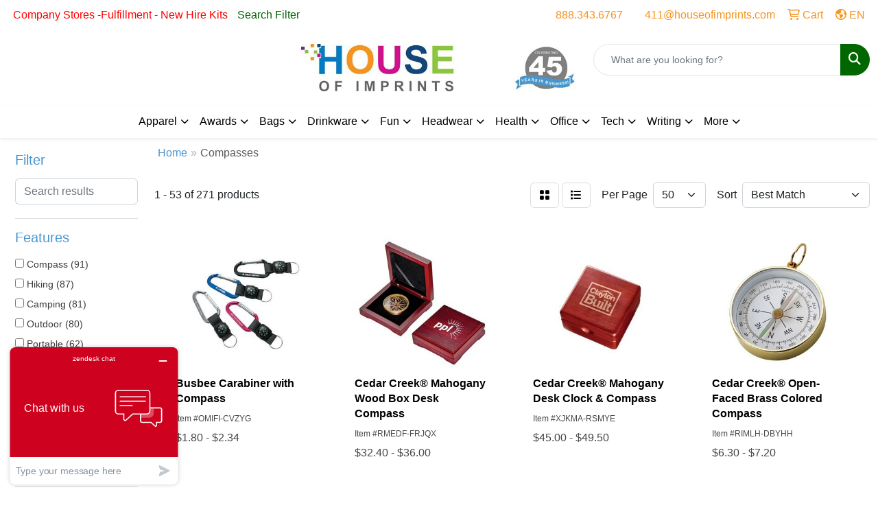

--- FILE ---
content_type: text/html
request_url: https://www.houseofimprints.com/ws/ws.dll/StartSrch?UID=8202&WENavID=19631524
body_size: 16875
content:
<!DOCTYPE html>
<html lang="en"><head>
<meta charset="utf-8">
<meta http-equiv="X-UA-Compatible" content="IE=edge">
<meta name="viewport" content="width=device-width, initial-scale=1">
<!-- The above 3 meta tags *must* come first in the head; any other head content must come *after* these tags -->


<link href="/distsite/styles/8/css/bootstrap.min.css" rel="stylesheet" />
<link href="https://fonts.googleapis.com/css?family=Open+Sans:400,600|Oswald:400,600" rel="stylesheet">
<link href="/distsite/styles/8/css/owl.carousel.min.css" rel="stylesheet">
<link href="/distsite/styles/8/css/nouislider.css" rel="stylesheet">
<!--<link href="/distsite/styles/8/css/menu.css" rel="stylesheet"/>-->
<link href="/distsite/styles/8/css/flexslider.css" rel="stylesheet">
<link href="/distsite/styles/8/css/all.min.css" rel="stylesheet">
<link href="/distsite/styles/8/css/slick/slick.css" rel="stylesheet"/>
<link href="/distsite/styles/8/css/lightbox/lightbox.css" rel="stylesheet"  />
<link href="/distsite/styles/8/css/yamm.css" rel="stylesheet" />
<!-- Custom styles for this theme -->
<link href="/we/we.dll/StyleSheet?UN=8202&Type=WETheme&TS=C45979.540625" rel="stylesheet">
<!-- Custom styles for this theme -->
<link href="/we/we.dll/StyleSheet?UN=8202&Type=WETheme-PS&TS=C45979.540625" rel="stylesheet">


<!-- HTML5 shim and Respond.js for IE8 support of HTML5 elements and media queries -->
<!--[if lt IE 9]>
      <script src="https://oss.maxcdn.com/html5shiv/3.7.3/html5shiv.min.js"></script>
      <script src="https://oss.maxcdn.com/respond/1.4.2/respond.min.js"></script>
    <![endif]-->

</head>

<body style="background:#fff;">


  <!-- Slide-Out Menu -->
  <div id="filter-menu" class="filter-menu">
    <button id="close-menu" class="btn-close"></button>
    <div class="menu-content">
      
<aside class="filter-sidebar">



<div class="filter-section first">
	<h2>Filter</h2>
	 <div class="input-group mb-3">
	 <input type="text" style="border-right:0;" placeholder="Search results" class="form-control text-search-within-results" name="SearchWithinResults" value="" maxlength="100" onkeyup="HandleTextFilter(event);">
	  <label class="input-group-text" style="background-color:#fff;"><a  style="display:none;" href="javascript:void(0);" class="remove-filter" data-toggle="tooltip" title="Clear" onclick="ClearTextFilter();"><i class="far fa-times" aria-hidden="true"></i> <span class="fa-sr-only">x</span></a></label>
	</div>
</div>

<a href="javascript:void(0);" class="clear-filters"  style="display:none;" onclick="ClearDrillDown();">Clear all filters</a>

<div class="filter-section"  style="display:none;">
	<h2>Categories</h2>

	<div class="filter-list">

	 

		<!-- wrapper for more filters -->
        <div class="show-filter">

		</div><!-- showfilters -->

	</div>

		<a href="#" class="show-more"  style="display:none;" >Show more</a>
</div>


<div class="filter-section" >
	<h2>Features</h2>

		<div class="filter-list">

	  		<div class="checkbox"><label><input class="filtercheckbox" type="checkbox" name="2|Compass" ><span> Compass (91)</span></label></div><div class="checkbox"><label><input class="filtercheckbox" type="checkbox" name="2|Hiking" ><span> Hiking (87)</span></label></div><div class="checkbox"><label><input class="filtercheckbox" type="checkbox" name="2|Camping" ><span> Camping (81)</span></label></div><div class="checkbox"><label><input class="filtercheckbox" type="checkbox" name="2|Outdoor" ><span> Outdoor (80)</span></label></div><div class="checkbox"><label><input class="filtercheckbox" type="checkbox" name="2|Portable" ><span> Portable (62)</span></label></div><div class="checkbox"><label><input class="filtercheckbox" type="checkbox" name="2|Survival" ><span> Survival (57)</span></label></div><div class="checkbox"><label><input class="filtercheckbox" type="checkbox" name="2|Direction" ><span> Direction (52)</span></label></div><div class="checkbox"><label><input class="filtercheckbox" type="checkbox" name="2|Navigation" ><span> Navigation (52)</span></label></div><div class="checkbox"><label><input class="filtercheckbox" type="checkbox" name="2|Adventure" ><span> Adventure (39)</span></label></div><div class="checkbox"><label><input class="filtercheckbox" type="checkbox" name="2|Emergency" ><span> Emergency (36)</span></label></div><div class="show-filter"><div class="checkbox"><label><input class="filtercheckbox" type="checkbox" name="2|Metal" ><span> Metal (36)</span></label></div><div class="checkbox"><label><input class="filtercheckbox" type="checkbox" name="2|Keychain" ><span> Keychain (32)</span></label></div><div class="checkbox"><label><input class="filtercheckbox" type="checkbox" name="2|Tool" ><span> Tool (32)</span></label></div><div class="checkbox"><label><input class="filtercheckbox" type="checkbox" name="2|Travel" ><span> Travel (32)</span></label></div><div class="checkbox"><label><input class="filtercheckbox" type="checkbox" name="2|Key ring" ><span> Key ring (29)</span></label></div><div class="checkbox"><label><input class="filtercheckbox" type="checkbox" name="2|Waterproof" ><span> Waterproof (29)</span></label></div><div class="checkbox"><label><input class="filtercheckbox" type="checkbox" name="2|Carabiner" ><span> Carabiner (28)</span></label></div><div class="checkbox"><label><input class="filtercheckbox" type="checkbox" name="2|Direction finder" ><span> Direction finder (28)</span></label></div><div class="checkbox"><label><input class="filtercheckbox" type="checkbox" name="2|Key holder" ><span> Key holder (25)</span></label></div><div class="checkbox"><label><input class="filtercheckbox" type="checkbox" name="2|Backpacking" ><span> Backpacking (24)</span></label></div><div class="checkbox"><label><input class="filtercheckbox" type="checkbox" name="2|Hunting" ><span> Hunting (23)</span></label></div><div class="checkbox"><label><input class="filtercheckbox" type="checkbox" name="2|Pocket" ><span> Pocket (23)</span></label></div><div class="checkbox"><label><input class="filtercheckbox" type="checkbox" name="2|Round" ><span> Round (23)</span></label></div><div class="checkbox"><label><input class="filtercheckbox" type="checkbox" name="2|Durable" ><span> Durable (20)</span></label></div><div class="checkbox"><label><input class="filtercheckbox" type="checkbox" name="2|Lightweight" ><span> Lightweight (20)</span></label></div><div class="checkbox"><label><input class="filtercheckbox" type="checkbox" name="2|Key tag" ><span> Key tag (19)</span></label></div><div class="checkbox"><label><input class="filtercheckbox" type="checkbox" name="2|Plastic" ><span> Plastic (19)</span></label></div><div class="checkbox"><label><input class="filtercheckbox" type="checkbox" name="2|Split ring" ><span> Split ring (19)</span></label></div><div class="checkbox"><label><input class="filtercheckbox" type="checkbox" name="2|Thermometer" ><span> Thermometer (19)</span></label></div><div class="checkbox"><label><input class="filtercheckbox" type="checkbox" name="2|Clips" ><span> Clips (18)</span></label></div><div class="checkbox"><label><input class="filtercheckbox" type="checkbox" name="2|Key chain" ><span> Key chain (18)</span></label></div><div class="checkbox"><label><input class="filtercheckbox" type="checkbox" name="2|Keyrings" ><span> Keyrings (18)</span></label></div><div class="checkbox"><label><input class="filtercheckbox" type="checkbox" name="2|Classroom" ><span> Classroom (16)</span></label></div><div class="checkbox"><label><input class="filtercheckbox" type="checkbox" name="2|Climbing" ><span> Climbing (16)</span></label></div><div class="checkbox"><label><input class="filtercheckbox" type="checkbox" name="2|Compass keychain" ><span> Compass keychain (15)</span></label></div><div class="checkbox"><label><input class="filtercheckbox" type="checkbox" name="2|Gift" ><span> Gift (15)</span></label></div><div class="checkbox"><label><input class="filtercheckbox" type="checkbox" name="2|Key fob" ><span> Key fob (15)</span></label></div><div class="checkbox"><label><input class="filtercheckbox" type="checkbox" name="2|Hanging" ><span> Hanging (14)</span></label></div><div class="checkbox"><label><input class="filtercheckbox" type="checkbox" name="2|Mini" ><span> Mini (14)</span></label></div><div class="checkbox"><label><input class="filtercheckbox" type="checkbox" name="2|Multifunctional" ><span> Multifunctional (14)</span></label></div><div class="checkbox"><label><input class="filtercheckbox" type="checkbox" name="2|Compact" ><span> Compact (13)</span></label></div><div class="checkbox"><label><input class="filtercheckbox" type="checkbox" name="2|Orienteering" ><span> Orienteering (13)</span></label></div><div class="checkbox"><label><input class="filtercheckbox" type="checkbox" name="2|Pendant" ><span> Pendant (13)</span></label></div><div class="checkbox"><label><input class="filtercheckbox" type="checkbox" name="2|Desk" ><span> Desk (12)</span></label></div><div class="checkbox"><label><input class="filtercheckbox" type="checkbox" name="2|Gear" ><span> Gear (12)</span></label></div><div class="checkbox"><label><input class="filtercheckbox" type="checkbox" name="2|Nautical" ><span> Nautical (12)</span></label></div><div class="checkbox"><label><input class="filtercheckbox" type="checkbox" name="2|Explore" ><span> Explore (11)</span></label></div><div class="checkbox"><label><input class="filtercheckbox" type="checkbox" name="2|Mountaineering" ><span> Mountaineering (11)</span></label></div><div class="checkbox"><label><input class="filtercheckbox" type="checkbox" name="2|Office" ><span> Office (11)</span></label></div><div class="checkbox"><label><input class="filtercheckbox" type="checkbox" name="2|Safety" ><span> Safety (11)</span></label></div></div>

			<!-- wrapper for more filters -->
			<div class="show-filter">

			</div><!-- showfilters -->
 		</div>
		<a href="#" class="show-more"  >Show more</a>


</div>


<div class="filter-section" >
	<h2>Colors</h2>

		<div class="filter-list">

		  	<div class="checkbox"><label><input class="filtercheckbox" type="checkbox" name="1|Black" ><span> Black (107)</span></label></div><div class="checkbox"><label><input class="filtercheckbox" type="checkbox" name="1|Green" ><span> Green (58)</span></label></div><div class="checkbox"><label><input class="filtercheckbox" type="checkbox" name="1|Blue" ><span> Blue (56)</span></label></div><div class="checkbox"><label><input class="filtercheckbox" type="checkbox" name="1|White" ><span> White (44)</span></label></div><div class="checkbox"><label><input class="filtercheckbox" type="checkbox" name="1|Silver" ><span> Silver (43)</span></label></div><div class="checkbox"><label><input class="filtercheckbox" type="checkbox" name="1|Red" ><span> Red (40)</span></label></div><div class="checkbox"><label><input class="filtercheckbox" type="checkbox" name="1|Gold" ><span> Gold (38)</span></label></div><div class="checkbox"><label><input class="filtercheckbox" type="checkbox" name="1|Orange" ><span> Orange (24)</span></label></div><div class="checkbox"><label><input class="filtercheckbox" type="checkbox" name="1|Yellow" ><span> Yellow (24)</span></label></div><div class="checkbox"><label><input class="filtercheckbox" type="checkbox" name="1|Purple" ><span> Purple (21)</span></label></div><div class="show-filter"><div class="checkbox"><label><input class="filtercheckbox" type="checkbox" name="1|Pink" ><span> Pink (16)</span></label></div><div class="checkbox"><label><input class="filtercheckbox" type="checkbox" name="1|Black/orange" ><span> Black/orange (9)</span></label></div><div class="checkbox"><label><input class="filtercheckbox" type="checkbox" name="1|Various" ><span> Various (9)</span></label></div><div class="checkbox"><label><input class="filtercheckbox" type="checkbox" name="1|Brass" ><span> Brass (8)</span></label></div><div class="checkbox"><label><input class="filtercheckbox" type="checkbox" name="1|Gray" ><span> Gray (8)</span></label></div><div class="checkbox"><label><input class="filtercheckbox" type="checkbox" name="1|Black/blue" ><span> Black/blue (6)</span></label></div><div class="checkbox"><label><input class="filtercheckbox" type="checkbox" name="1|Black/green" ><span> Black/green (6)</span></label></div><div class="checkbox"><label><input class="filtercheckbox" type="checkbox" name="1|Silver/black" ><span> Silver/black (6)</span></label></div><div class="checkbox"><label><input class="filtercheckbox" type="checkbox" name="1|Clear" ><span> Clear (5)</span></label></div><div class="checkbox"><label><input class="filtercheckbox" type="checkbox" name="1|Golden" ><span> Golden (5)</span></label></div><div class="checkbox"><label><input class="filtercheckbox" type="checkbox" name="1|Light blue" ><span> Light blue (5)</span></label></div><div class="checkbox"><label><input class="filtercheckbox" type="checkbox" name="1|Dark green" ><span> Dark green (4)</span></label></div><div class="checkbox"><label><input class="filtercheckbox" type="checkbox" name="1|Transparent clear" ><span> Transparent clear (4)</span></label></div><div class="checkbox"><label><input class="filtercheckbox" type="checkbox" name="1|Bronze" ><span> Bronze (3)</span></label></div><div class="checkbox"><label><input class="filtercheckbox" type="checkbox" name="1|Brown" ><span> Brown (3)</span></label></div><div class="checkbox"><label><input class="filtercheckbox" type="checkbox" name="1|Neon  set" ><span> Neon  set (3)</span></label></div><div class="checkbox"><label><input class="filtercheckbox" type="checkbox" name="1|Red/black" ><span> Red/black (3)</span></label></div><div class="checkbox"><label><input class="filtercheckbox" type="checkbox" name="1|Rosewood" ><span> Rosewood (3)</span></label></div><div class="checkbox"><label><input class="filtercheckbox" type="checkbox" name="1|Sky blue" ><span> Sky blue (3)</span></label></div><div class="checkbox"><label><input class="filtercheckbox" type="checkbox" name="1|Assorted" ><span> Assorted (2)</span></label></div><div class="checkbox"><label><input class="filtercheckbox" type="checkbox" name="1|Blue/black" ><span> Blue/black (2)</span></label></div><div class="checkbox"><label><input class="filtercheckbox" type="checkbox" name="1|Brass/black" ><span> Brass/black (2)</span></label></div><div class="checkbox"><label><input class="filtercheckbox" type="checkbox" name="1|Camouflage green" ><span> Camouflage green (2)</span></label></div><div class="checkbox"><label><input class="filtercheckbox" type="checkbox" name="1|Champagne gold" ><span> Champagne gold (2)</span></label></div><div class="checkbox"><label><input class="filtercheckbox" type="checkbox" name="1|Copper" ><span> Copper (2)</span></label></div><div class="checkbox"><label><input class="filtercheckbox" type="checkbox" name="1|Sliver" ><span> Sliver (2)</span></label></div><div class="checkbox"><label><input class="filtercheckbox" type="checkbox" name="1|Translucent red" ><span> Translucent red (2)</span></label></div><div class="checkbox"><label><input class="filtercheckbox" type="checkbox" name="1|Walnut brown" ><span> Walnut brown (2)</span></label></div><div class="checkbox"><label><input class="filtercheckbox" type="checkbox" name="1|Antique brass" ><span> Antique brass (1)</span></label></div><div class="checkbox"><label><input class="filtercheckbox" type="checkbox" name="1|Army green" ><span> Army green (1)</span></label></div><div class="checkbox"><label><input class="filtercheckbox" type="checkbox" name="1|Black &amp; white" ><span> Black &amp; white (1)</span></label></div><div class="checkbox"><label><input class="filtercheckbox" type="checkbox" name="1|Black &amp; white set" ><span> Black &amp; white set (1)</span></label></div><div class="checkbox"><label><input class="filtercheckbox" type="checkbox" name="1|Black silver" ><span> Black silver (1)</span></label></div><div class="checkbox"><label><input class="filtercheckbox" type="checkbox" name="1|Black/green/white" ><span> Black/green/white (1)</span></label></div><div class="checkbox"><label><input class="filtercheckbox" type="checkbox" name="1|Black/white/blue/red" ><span> Black/white/blue/red (1)</span></label></div><div class="checkbox"><label><input class="filtercheckbox" type="checkbox" name="1|Black/white/yellow" ><span> Black/white/yellow (1)</span></label></div><div class="checkbox"><label><input class="filtercheckbox" type="checkbox" name="1|Blue/yellow" ><span> Blue/yellow (1)</span></label></div><div class="checkbox"><label><input class="filtercheckbox" type="checkbox" name="1|Brass gold" ><span> Brass gold (1)</span></label></div><div class="checkbox"><label><input class="filtercheckbox" type="checkbox" name="1|Brass/wood brown box" ><span> Brass/wood brown box (1)</span></label></div><div class="checkbox"><label><input class="filtercheckbox" type="checkbox" name="1|Bronze / silver" ><span> Bronze / silver (1)</span></label></div></div>


			<!-- wrapper for more filters -->
			<div class="show-filter">

			</div><!-- showfilters -->

		  </div>

		<a href="#" class="show-more"  >Show more</a>
</div>


<div class="filter-section"  >
	<h2>Price Range</h2>
	<div class="filter-price-wrap">
		<div class="filter-price-inner">
			<div class="input-group">
				<span class="input-group-text input-group-text-white">$</span>
				<input type="text" class="form-control form-control-sm filter-min-prices" name="min-prices" value="" placeholder="Min" onkeyup="HandlePriceFilter(event);">
			</div>
			<div class="input-group">
				<span class="input-group-text input-group-text-white">$</span>
				<input type="text" class="form-control form-control-sm filter-max-prices" name="max-prices" value="" placeholder="Max" onkeyup="HandlePriceFilter(event);">
			</div>
		</div>
		<a href="javascript:void(0)" onclick="SetPriceFilter();" ><i class="fa-solid fa-chevron-right"></i></a>
	</div>
</div>

<div class="filter-section"   >
	<h2>Quantity</h2>
	<div class="filter-price-wrap mb-2">
		<input type="text" class="form-control form-control-sm filter-quantity" value="" placeholder="Qty" onkeyup="HandleQuantityFilter(event);">
		<a href="javascript:void(0)" onclick="SetQuantityFilter();"><i class="fa-solid fa-chevron-right"></i></a>
	</div>
</div>




	</aside>

    </div>
</div>




	<div class="container-fluid">
		<div class="row">

			<div class="col-md-3 col-lg-2">
        <div class="d-none d-md-block">
          <div id="desktop-filter">
            
<aside class="filter-sidebar">



<div class="filter-section first">
	<h2>Filter</h2>
	 <div class="input-group mb-3">
	 <input type="text" style="border-right:0;" placeholder="Search results" class="form-control text-search-within-results" name="SearchWithinResults" value="" maxlength="100" onkeyup="HandleTextFilter(event);">
	  <label class="input-group-text" style="background-color:#fff;"><a  style="display:none;" href="javascript:void(0);" class="remove-filter" data-toggle="tooltip" title="Clear" onclick="ClearTextFilter();"><i class="far fa-times" aria-hidden="true"></i> <span class="fa-sr-only">x</span></a></label>
	</div>
</div>

<a href="javascript:void(0);" class="clear-filters"  style="display:none;" onclick="ClearDrillDown();">Clear all filters</a>

<div class="filter-section"  style="display:none;">
	<h2>Categories</h2>

	<div class="filter-list">

	 

		<!-- wrapper for more filters -->
        <div class="show-filter">

		</div><!-- showfilters -->

	</div>

		<a href="#" class="show-more"  style="display:none;" >Show more</a>
</div>


<div class="filter-section" >
	<h2>Features</h2>

		<div class="filter-list">

	  		<div class="checkbox"><label><input class="filtercheckbox" type="checkbox" name="2|Compass" ><span> Compass (91)</span></label></div><div class="checkbox"><label><input class="filtercheckbox" type="checkbox" name="2|Hiking" ><span> Hiking (87)</span></label></div><div class="checkbox"><label><input class="filtercheckbox" type="checkbox" name="2|Camping" ><span> Camping (81)</span></label></div><div class="checkbox"><label><input class="filtercheckbox" type="checkbox" name="2|Outdoor" ><span> Outdoor (80)</span></label></div><div class="checkbox"><label><input class="filtercheckbox" type="checkbox" name="2|Portable" ><span> Portable (62)</span></label></div><div class="checkbox"><label><input class="filtercheckbox" type="checkbox" name="2|Survival" ><span> Survival (57)</span></label></div><div class="checkbox"><label><input class="filtercheckbox" type="checkbox" name="2|Direction" ><span> Direction (52)</span></label></div><div class="checkbox"><label><input class="filtercheckbox" type="checkbox" name="2|Navigation" ><span> Navigation (52)</span></label></div><div class="checkbox"><label><input class="filtercheckbox" type="checkbox" name="2|Adventure" ><span> Adventure (39)</span></label></div><div class="checkbox"><label><input class="filtercheckbox" type="checkbox" name="2|Emergency" ><span> Emergency (36)</span></label></div><div class="show-filter"><div class="checkbox"><label><input class="filtercheckbox" type="checkbox" name="2|Metal" ><span> Metal (36)</span></label></div><div class="checkbox"><label><input class="filtercheckbox" type="checkbox" name="2|Keychain" ><span> Keychain (32)</span></label></div><div class="checkbox"><label><input class="filtercheckbox" type="checkbox" name="2|Tool" ><span> Tool (32)</span></label></div><div class="checkbox"><label><input class="filtercheckbox" type="checkbox" name="2|Travel" ><span> Travel (32)</span></label></div><div class="checkbox"><label><input class="filtercheckbox" type="checkbox" name="2|Key ring" ><span> Key ring (29)</span></label></div><div class="checkbox"><label><input class="filtercheckbox" type="checkbox" name="2|Waterproof" ><span> Waterproof (29)</span></label></div><div class="checkbox"><label><input class="filtercheckbox" type="checkbox" name="2|Carabiner" ><span> Carabiner (28)</span></label></div><div class="checkbox"><label><input class="filtercheckbox" type="checkbox" name="2|Direction finder" ><span> Direction finder (28)</span></label></div><div class="checkbox"><label><input class="filtercheckbox" type="checkbox" name="2|Key holder" ><span> Key holder (25)</span></label></div><div class="checkbox"><label><input class="filtercheckbox" type="checkbox" name="2|Backpacking" ><span> Backpacking (24)</span></label></div><div class="checkbox"><label><input class="filtercheckbox" type="checkbox" name="2|Hunting" ><span> Hunting (23)</span></label></div><div class="checkbox"><label><input class="filtercheckbox" type="checkbox" name="2|Pocket" ><span> Pocket (23)</span></label></div><div class="checkbox"><label><input class="filtercheckbox" type="checkbox" name="2|Round" ><span> Round (23)</span></label></div><div class="checkbox"><label><input class="filtercheckbox" type="checkbox" name="2|Durable" ><span> Durable (20)</span></label></div><div class="checkbox"><label><input class="filtercheckbox" type="checkbox" name="2|Lightweight" ><span> Lightweight (20)</span></label></div><div class="checkbox"><label><input class="filtercheckbox" type="checkbox" name="2|Key tag" ><span> Key tag (19)</span></label></div><div class="checkbox"><label><input class="filtercheckbox" type="checkbox" name="2|Plastic" ><span> Plastic (19)</span></label></div><div class="checkbox"><label><input class="filtercheckbox" type="checkbox" name="2|Split ring" ><span> Split ring (19)</span></label></div><div class="checkbox"><label><input class="filtercheckbox" type="checkbox" name="2|Thermometer" ><span> Thermometer (19)</span></label></div><div class="checkbox"><label><input class="filtercheckbox" type="checkbox" name="2|Clips" ><span> Clips (18)</span></label></div><div class="checkbox"><label><input class="filtercheckbox" type="checkbox" name="2|Key chain" ><span> Key chain (18)</span></label></div><div class="checkbox"><label><input class="filtercheckbox" type="checkbox" name="2|Keyrings" ><span> Keyrings (18)</span></label></div><div class="checkbox"><label><input class="filtercheckbox" type="checkbox" name="2|Classroom" ><span> Classroom (16)</span></label></div><div class="checkbox"><label><input class="filtercheckbox" type="checkbox" name="2|Climbing" ><span> Climbing (16)</span></label></div><div class="checkbox"><label><input class="filtercheckbox" type="checkbox" name="2|Compass keychain" ><span> Compass keychain (15)</span></label></div><div class="checkbox"><label><input class="filtercheckbox" type="checkbox" name="2|Gift" ><span> Gift (15)</span></label></div><div class="checkbox"><label><input class="filtercheckbox" type="checkbox" name="2|Key fob" ><span> Key fob (15)</span></label></div><div class="checkbox"><label><input class="filtercheckbox" type="checkbox" name="2|Hanging" ><span> Hanging (14)</span></label></div><div class="checkbox"><label><input class="filtercheckbox" type="checkbox" name="2|Mini" ><span> Mini (14)</span></label></div><div class="checkbox"><label><input class="filtercheckbox" type="checkbox" name="2|Multifunctional" ><span> Multifunctional (14)</span></label></div><div class="checkbox"><label><input class="filtercheckbox" type="checkbox" name="2|Compact" ><span> Compact (13)</span></label></div><div class="checkbox"><label><input class="filtercheckbox" type="checkbox" name="2|Orienteering" ><span> Orienteering (13)</span></label></div><div class="checkbox"><label><input class="filtercheckbox" type="checkbox" name="2|Pendant" ><span> Pendant (13)</span></label></div><div class="checkbox"><label><input class="filtercheckbox" type="checkbox" name="2|Desk" ><span> Desk (12)</span></label></div><div class="checkbox"><label><input class="filtercheckbox" type="checkbox" name="2|Gear" ><span> Gear (12)</span></label></div><div class="checkbox"><label><input class="filtercheckbox" type="checkbox" name="2|Nautical" ><span> Nautical (12)</span></label></div><div class="checkbox"><label><input class="filtercheckbox" type="checkbox" name="2|Explore" ><span> Explore (11)</span></label></div><div class="checkbox"><label><input class="filtercheckbox" type="checkbox" name="2|Mountaineering" ><span> Mountaineering (11)</span></label></div><div class="checkbox"><label><input class="filtercheckbox" type="checkbox" name="2|Office" ><span> Office (11)</span></label></div><div class="checkbox"><label><input class="filtercheckbox" type="checkbox" name="2|Safety" ><span> Safety (11)</span></label></div></div>

			<!-- wrapper for more filters -->
			<div class="show-filter">

			</div><!-- showfilters -->
 		</div>
		<a href="#" class="show-more"  >Show more</a>


</div>


<div class="filter-section" >
	<h2>Colors</h2>

		<div class="filter-list">

		  	<div class="checkbox"><label><input class="filtercheckbox" type="checkbox" name="1|Black" ><span> Black (107)</span></label></div><div class="checkbox"><label><input class="filtercheckbox" type="checkbox" name="1|Green" ><span> Green (58)</span></label></div><div class="checkbox"><label><input class="filtercheckbox" type="checkbox" name="1|Blue" ><span> Blue (56)</span></label></div><div class="checkbox"><label><input class="filtercheckbox" type="checkbox" name="1|White" ><span> White (44)</span></label></div><div class="checkbox"><label><input class="filtercheckbox" type="checkbox" name="1|Silver" ><span> Silver (43)</span></label></div><div class="checkbox"><label><input class="filtercheckbox" type="checkbox" name="1|Red" ><span> Red (40)</span></label></div><div class="checkbox"><label><input class="filtercheckbox" type="checkbox" name="1|Gold" ><span> Gold (38)</span></label></div><div class="checkbox"><label><input class="filtercheckbox" type="checkbox" name="1|Orange" ><span> Orange (24)</span></label></div><div class="checkbox"><label><input class="filtercheckbox" type="checkbox" name="1|Yellow" ><span> Yellow (24)</span></label></div><div class="checkbox"><label><input class="filtercheckbox" type="checkbox" name="1|Purple" ><span> Purple (21)</span></label></div><div class="show-filter"><div class="checkbox"><label><input class="filtercheckbox" type="checkbox" name="1|Pink" ><span> Pink (16)</span></label></div><div class="checkbox"><label><input class="filtercheckbox" type="checkbox" name="1|Black/orange" ><span> Black/orange (9)</span></label></div><div class="checkbox"><label><input class="filtercheckbox" type="checkbox" name="1|Various" ><span> Various (9)</span></label></div><div class="checkbox"><label><input class="filtercheckbox" type="checkbox" name="1|Brass" ><span> Brass (8)</span></label></div><div class="checkbox"><label><input class="filtercheckbox" type="checkbox" name="1|Gray" ><span> Gray (8)</span></label></div><div class="checkbox"><label><input class="filtercheckbox" type="checkbox" name="1|Black/blue" ><span> Black/blue (6)</span></label></div><div class="checkbox"><label><input class="filtercheckbox" type="checkbox" name="1|Black/green" ><span> Black/green (6)</span></label></div><div class="checkbox"><label><input class="filtercheckbox" type="checkbox" name="1|Silver/black" ><span> Silver/black (6)</span></label></div><div class="checkbox"><label><input class="filtercheckbox" type="checkbox" name="1|Clear" ><span> Clear (5)</span></label></div><div class="checkbox"><label><input class="filtercheckbox" type="checkbox" name="1|Golden" ><span> Golden (5)</span></label></div><div class="checkbox"><label><input class="filtercheckbox" type="checkbox" name="1|Light blue" ><span> Light blue (5)</span></label></div><div class="checkbox"><label><input class="filtercheckbox" type="checkbox" name="1|Dark green" ><span> Dark green (4)</span></label></div><div class="checkbox"><label><input class="filtercheckbox" type="checkbox" name="1|Transparent clear" ><span> Transparent clear (4)</span></label></div><div class="checkbox"><label><input class="filtercheckbox" type="checkbox" name="1|Bronze" ><span> Bronze (3)</span></label></div><div class="checkbox"><label><input class="filtercheckbox" type="checkbox" name="1|Brown" ><span> Brown (3)</span></label></div><div class="checkbox"><label><input class="filtercheckbox" type="checkbox" name="1|Neon  set" ><span> Neon  set (3)</span></label></div><div class="checkbox"><label><input class="filtercheckbox" type="checkbox" name="1|Red/black" ><span> Red/black (3)</span></label></div><div class="checkbox"><label><input class="filtercheckbox" type="checkbox" name="1|Rosewood" ><span> Rosewood (3)</span></label></div><div class="checkbox"><label><input class="filtercheckbox" type="checkbox" name="1|Sky blue" ><span> Sky blue (3)</span></label></div><div class="checkbox"><label><input class="filtercheckbox" type="checkbox" name="1|Assorted" ><span> Assorted (2)</span></label></div><div class="checkbox"><label><input class="filtercheckbox" type="checkbox" name="1|Blue/black" ><span> Blue/black (2)</span></label></div><div class="checkbox"><label><input class="filtercheckbox" type="checkbox" name="1|Brass/black" ><span> Brass/black (2)</span></label></div><div class="checkbox"><label><input class="filtercheckbox" type="checkbox" name="1|Camouflage green" ><span> Camouflage green (2)</span></label></div><div class="checkbox"><label><input class="filtercheckbox" type="checkbox" name="1|Champagne gold" ><span> Champagne gold (2)</span></label></div><div class="checkbox"><label><input class="filtercheckbox" type="checkbox" name="1|Copper" ><span> Copper (2)</span></label></div><div class="checkbox"><label><input class="filtercheckbox" type="checkbox" name="1|Sliver" ><span> Sliver (2)</span></label></div><div class="checkbox"><label><input class="filtercheckbox" type="checkbox" name="1|Translucent red" ><span> Translucent red (2)</span></label></div><div class="checkbox"><label><input class="filtercheckbox" type="checkbox" name="1|Walnut brown" ><span> Walnut brown (2)</span></label></div><div class="checkbox"><label><input class="filtercheckbox" type="checkbox" name="1|Antique brass" ><span> Antique brass (1)</span></label></div><div class="checkbox"><label><input class="filtercheckbox" type="checkbox" name="1|Army green" ><span> Army green (1)</span></label></div><div class="checkbox"><label><input class="filtercheckbox" type="checkbox" name="1|Black &amp; white" ><span> Black &amp; white (1)</span></label></div><div class="checkbox"><label><input class="filtercheckbox" type="checkbox" name="1|Black &amp; white set" ><span> Black &amp; white set (1)</span></label></div><div class="checkbox"><label><input class="filtercheckbox" type="checkbox" name="1|Black silver" ><span> Black silver (1)</span></label></div><div class="checkbox"><label><input class="filtercheckbox" type="checkbox" name="1|Black/green/white" ><span> Black/green/white (1)</span></label></div><div class="checkbox"><label><input class="filtercheckbox" type="checkbox" name="1|Black/white/blue/red" ><span> Black/white/blue/red (1)</span></label></div><div class="checkbox"><label><input class="filtercheckbox" type="checkbox" name="1|Black/white/yellow" ><span> Black/white/yellow (1)</span></label></div><div class="checkbox"><label><input class="filtercheckbox" type="checkbox" name="1|Blue/yellow" ><span> Blue/yellow (1)</span></label></div><div class="checkbox"><label><input class="filtercheckbox" type="checkbox" name="1|Brass gold" ><span> Brass gold (1)</span></label></div><div class="checkbox"><label><input class="filtercheckbox" type="checkbox" name="1|Brass/wood brown box" ><span> Brass/wood brown box (1)</span></label></div><div class="checkbox"><label><input class="filtercheckbox" type="checkbox" name="1|Bronze / silver" ><span> Bronze / silver (1)</span></label></div></div>


			<!-- wrapper for more filters -->
			<div class="show-filter">

			</div><!-- showfilters -->

		  </div>

		<a href="#" class="show-more"  >Show more</a>
</div>


<div class="filter-section"  >
	<h2>Price Range</h2>
	<div class="filter-price-wrap">
		<div class="filter-price-inner">
			<div class="input-group">
				<span class="input-group-text input-group-text-white">$</span>
				<input type="text" class="form-control form-control-sm filter-min-prices" name="min-prices" value="" placeholder="Min" onkeyup="HandlePriceFilter(event);">
			</div>
			<div class="input-group">
				<span class="input-group-text input-group-text-white">$</span>
				<input type="text" class="form-control form-control-sm filter-max-prices" name="max-prices" value="" placeholder="Max" onkeyup="HandlePriceFilter(event);">
			</div>
		</div>
		<a href="javascript:void(0)" onclick="SetPriceFilter();" ><i class="fa-solid fa-chevron-right"></i></a>
	</div>
</div>

<div class="filter-section"   >
	<h2>Quantity</h2>
	<div class="filter-price-wrap mb-2">
		<input type="text" class="form-control form-control-sm filter-quantity" value="" placeholder="Qty" onkeyup="HandleQuantityFilter(event);">
		<a href="javascript:void(0)" onclick="SetQuantityFilter();"><i class="fa-solid fa-chevron-right"></i></a>
	</div>
</div>




	</aside>

          </div>
        </div>
			</div>

			<div class="col-md-9 col-lg-10">
				

				<ol class="breadcrumb"  >
              		<li><a href="https://www.houseofimprints.com" target="_top">Home</a></li>
             	 	<li class="active">Compasses</li>
            	</ol>




				<div id="product-list-controls">

				
						<div class="d-flex align-items-center justify-content-between">
							<div class="d-none d-md-block me-3">
								1 - 53 of  271 <span class="d-none d-lg-inline">products</span>
							</div>
					  
						  <!-- Right Aligned Controls -->
						  <div class="product-controls-right d-flex align-items-center">
       
              <button id="show-filter-button" class="btn btn-control d-block d-md-none"><i class="fa-solid fa-filter" aria-hidden="true"></i></button>

							
							<span class="me-3">
								<a href="/ws/ws.dll/StartSrch?UID=8202&WENavID=19631524&View=T&ST=260121124811443150660252976" class="btn btn-control grid" title="Change to Grid View"><i class="fa-solid fa-grid-2" aria-hidden="true"></i>  <span class="fa-sr-only">Grid</span></a>
								<a href="/ws/ws.dll/StartSrch?UID=8202&WENavID=19631524&View=L&ST=260121124811443150660252976" class="btn btn-control" title="Change to List View"><i class="fa-solid fa-list"></i> <span class="fa-sr-only">List</span></a>
							</span>
							
					  
							<!-- Number of Items Per Page -->
							<div class="me-2 d-none d-lg-block">
								<label>Per Page</label>
							</div>
							<div class="me-3 d-none d-md-block">
								<select class="form-select notranslate" onchange="GoToNewURL(this);" aria-label="Items per page">
									<option value="/ws/ws.dll/StartSrch?UID=8202&WENavID=19631524&ST=260121124811443150660252976&PPP=10" >10</option><option value="/ws/ws.dll/StartSrch?UID=8202&WENavID=19631524&ST=260121124811443150660252976&PPP=25" >25</option><option value="/ws/ws.dll/StartSrch?UID=8202&WENavID=19631524&ST=260121124811443150660252976&PPP=50" selected>50</option><option value="/ws/ws.dll/StartSrch?UID=8202&WENavID=19631524&ST=260121124811443150660252976&PPP=100" >100</option><option value="/ws/ws.dll/StartSrch?UID=8202&WENavID=19631524&ST=260121124811443150660252976&PPP=250" >250</option>
								
								</select>
							</div>
					  
							<!-- Sort By -->
							<div class="d-none d-lg-block me-2">
								<label>Sort</label>
							</div>
							<div>
								<select class="form-select" onchange="GoToNewURL(this);">
									<option value="/ws/ws.dll/StartSrch?UID=8202&WENavID=19631524&Sort=0">Best Match</option><option value="/ws/ws.dll/StartSrch?UID=8202&WENavID=19631524&Sort=3">Most Popular</option><option value="/ws/ws.dll/StartSrch?UID=8202&WENavID=19631524&Sort=1">Price (Low to High)</option><option value="/ws/ws.dll/StartSrch?UID=8202&WENavID=19631524&Sort=2">Price (High to Low)</option>
								 </select>
							</div>
						  </div>
						</div>

			  </div>

				<!-- Product Results List -->
				<ul class="thumbnail-list"><a name="0" href="#" alt="Item 0"></a>
<li>
 <a href="https://www.houseofimprints.com/p/OMIFI-CVZYG/busbee-carabiner-with-compass" target="_parent" alt="Busbee Carabiner with Compass">
 <div class="pr-list-grid">
		<img class="img-responsive" src="/ws/ws.dll/QPic?SN=50111&P=141300578&I=0&PX=300" alt="Busbee Carabiner with Compass">
		<p class="pr-name">Busbee Carabiner with Compass</p>
		<div class="pr-meta-row">
			<div class="product-reviews"  style="display:none;">
				<div class="rating-stars">
				<i class="fa-solid fa-star-sharp" aria-hidden="true"></i><i class="fa-solid fa-star-sharp" aria-hidden="true"></i><i class="fa-solid fa-star-sharp" aria-hidden="true"></i><i class="fa-solid fa-star-sharp" aria-hidden="true"></i><i class="fa-solid fa-star-sharp" aria-hidden="true"></i>
				</div>
				<span class="rating-count">(0)</span>
			</div>
			
		</div>
		<p class="pr-number"  ><span class="notranslate">Item #OMIFI-CVZYG</span></p>
		<p class="pr-price"  ><span class="notranslate">$1.80</span> - <span class="notranslate">$2.34</span></p>
 </div>
 </a>
</li>
<a name="1" href="#" alt="Item 1"></a>
<li>
 <a href="https://www.houseofimprints.com/p/RMEDF-FRJQX/cedar-creek-mahogany-wood-box-desk-compass" target="_parent" alt="Cedar Creek® Mahogany Wood Box Desk Compass">
 <div class="pr-list-grid">
		<img class="img-responsive" src="/ws/ws.dll/QPic?SN=50128&P=362590195&I=0&PX=300" alt="Cedar Creek® Mahogany Wood Box Desk Compass">
		<p class="pr-name">Cedar Creek® Mahogany Wood Box Desk Compass</p>
		<div class="pr-meta-row">
			<div class="product-reviews"  style="display:none;">
				<div class="rating-stars">
				<i class="fa-solid fa-star-sharp" aria-hidden="true"></i><i class="fa-solid fa-star-sharp" aria-hidden="true"></i><i class="fa-solid fa-star-sharp" aria-hidden="true"></i><i class="fa-solid fa-star-sharp" aria-hidden="true"></i><i class="fa-solid fa-star-sharp" aria-hidden="true"></i>
				</div>
				<span class="rating-count">(0)</span>
			</div>
			
		</div>
		<p class="pr-number"  ><span class="notranslate">Item #RMEDF-FRJQX</span></p>
		<p class="pr-price"  ><span class="notranslate">$32.40</span> - <span class="notranslate">$36.00</span></p>
 </div>
 </a>
</li>
<a name="2" href="#" alt="Item 2"></a>
<li>
 <a href="https://www.houseofimprints.com/p/XJKMA-RSMYE/cedar-creek-mahogany-desk-clock--compass" target="_parent" alt="Cedar Creek® Mahogany Desk Clock &amp; Compass">
 <div class="pr-list-grid">
		<img class="img-responsive" src="/ws/ws.dll/QPic?SN=50128&P=138093700&I=0&PX=300" alt="Cedar Creek® Mahogany Desk Clock &amp; Compass">
		<p class="pr-name">Cedar Creek® Mahogany Desk Clock &amp; Compass</p>
		<div class="pr-meta-row">
			<div class="product-reviews"  style="display:none;">
				<div class="rating-stars">
				<i class="fa-solid fa-star-sharp" aria-hidden="true"></i><i class="fa-solid fa-star-sharp" aria-hidden="true"></i><i class="fa-solid fa-star-sharp" aria-hidden="true"></i><i class="fa-solid fa-star-sharp" aria-hidden="true"></i><i class="fa-solid fa-star-sharp" aria-hidden="true"></i>
				</div>
				<span class="rating-count">(0)</span>
			</div>
			
		</div>
		<p class="pr-number"  ><span class="notranslate">Item #XJKMA-RSMYE</span></p>
		<p class="pr-price"  ><span class="notranslate">$45.00</span> - <span class="notranslate">$49.50</span></p>
 </div>
 </a>
</li>
<a name="3" href="#" alt="Item 3"></a>
<li>
 <a href="https://www.houseofimprints.com/p/RIMLH-DBYHH/cedar-creek-open-faced-brass-colored-compass" target="_parent" alt="Cedar Creek® Open-Faced Brass Colored Compass">
 <div class="pr-list-grid">
		<img class="img-responsive" src="/ws/ws.dll/QPic?SN=50128&P=311404917&I=0&PX=300" alt="Cedar Creek® Open-Faced Brass Colored Compass">
		<p class="pr-name">Cedar Creek® Open-Faced Brass Colored Compass</p>
		<div class="pr-meta-row">
			<div class="product-reviews"  style="display:none;">
				<div class="rating-stars">
				<i class="fa-solid fa-star-sharp" aria-hidden="true"></i><i class="fa-solid fa-star-sharp" aria-hidden="true"></i><i class="fa-solid fa-star-sharp" aria-hidden="true"></i><i class="fa-solid fa-star-sharp" aria-hidden="true"></i><i class="fa-solid fa-star-sharp" aria-hidden="true"></i>
				</div>
				<span class="rating-count">(0)</span>
			</div>
			
		</div>
		<p class="pr-number"  ><span class="notranslate">Item #RIMLH-DBYHH</span></p>
		<p class="pr-price"  ><span class="notranslate">$6.30</span> - <span class="notranslate">$7.20</span></p>
 </div>
 </a>
</li>
<a name="4" href="#" alt="Item 4"></a>
<li>
 <a href="https://www.houseofimprints.com/p/YHKJF-GITQL/cedar-creek-colored-carabiner-compass-black" target="_parent" alt="Cedar Creek® Colored Carabiner Compass - Black">
 <div class="pr-list-grid">
		<img class="img-responsive" src="/ws/ws.dll/QPic?SN=50128&P=722895735&I=0&PX=300" alt="Cedar Creek® Colored Carabiner Compass - Black">
		<p class="pr-name">Cedar Creek® Colored Carabiner Compass - Black</p>
		<div class="pr-meta-row">
			<div class="product-reviews"  style="display:none;">
				<div class="rating-stars">
				<i class="fa-solid fa-star-sharp" aria-hidden="true"></i><i class="fa-solid fa-star-sharp" aria-hidden="true"></i><i class="fa-solid fa-star-sharp" aria-hidden="true"></i><i class="fa-solid fa-star-sharp" aria-hidden="true"></i><i class="fa-solid fa-star-sharp" aria-hidden="true"></i>
				</div>
				<span class="rating-count">(0)</span>
			</div>
			
		</div>
		<p class="pr-number"  ><span class="notranslate">Item #YHKJF-GITQL</span></p>
		<p class="pr-price"  ><span class="notranslate">$6.98</span> - <span class="notranslate">$7.65</span></p>
 </div>
 </a>
</li>
<a name="5" href="#" alt="Item 5"></a>
<li>
 <a href="https://www.houseofimprints.com/p/KHKJH-GITQN/cedar-creek-colored-carabiner-compass-blue" target="_parent" alt="Cedar Creek® Colored Carabiner Compass - Blue">
 <div class="pr-list-grid">
		<img class="img-responsive" src="/ws/ws.dll/QPic?SN=50128&P=522895737&I=0&PX=300" alt="Cedar Creek® Colored Carabiner Compass - Blue">
		<p class="pr-name">Cedar Creek® Colored Carabiner Compass - Blue</p>
		<div class="pr-meta-row">
			<div class="product-reviews"  style="display:none;">
				<div class="rating-stars">
				<i class="fa-solid fa-star-sharp" aria-hidden="true"></i><i class="fa-solid fa-star-sharp" aria-hidden="true"></i><i class="fa-solid fa-star-sharp" aria-hidden="true"></i><i class="fa-solid fa-star-sharp" aria-hidden="true"></i><i class="fa-solid fa-star-sharp" aria-hidden="true"></i>
				</div>
				<span class="rating-count">(0)</span>
			</div>
			
		</div>
		<p class="pr-number"  ><span class="notranslate">Item #KHKJH-GITQN</span></p>
		<p class="pr-price"  ><span class="notranslate">$6.98</span> - <span class="notranslate">$7.65</span></p>
 </div>
 </a>
</li>
<a name="6" href="#" alt="Item 6"></a>
<li>
 <a href="https://www.houseofimprints.com/p/QMIHH-TMKND/supply-line-dual-tip-markers-set" target="_parent" alt="Supply Line® Dual Tip Markers Set">
 <div class="pr-list-grid">
		<img class="img-responsive" src="/ws/ws.dll/QPic?SN=50128&P=568900557&I=0&PX=300" alt="Supply Line® Dual Tip Markers Set">
		<p class="pr-name">Supply Line® Dual Tip Markers Set</p>
		<div class="pr-meta-row">
			<div class="product-reviews"  style="display:none;">
				<div class="rating-stars">
				<i class="fa-solid fa-star-sharp" aria-hidden="true"></i><i class="fa-solid fa-star-sharp" aria-hidden="true"></i><i class="fa-solid fa-star-sharp" aria-hidden="true"></i><i class="fa-solid fa-star-sharp" aria-hidden="true"></i><i class="fa-solid fa-star-sharp" aria-hidden="true"></i>
				</div>
				<span class="rating-count">(0)</span>
			</div>
			
		</div>
		<p class="pr-number"  ><span class="notranslate">Item #QMIHH-TMKND</span></p>
		<p class="pr-price"  ><span class="notranslate">$9.00</span> - <span class="notranslate">$9.90</span></p>
 </div>
 </a>
</li>
<a name="7" href="#" alt="Item 7"></a>
<li>
 <a href="https://www.houseofimprints.com/p/TMIJA-TMKMC/supply-line-colored-pencils-24-count" target="_parent" alt="Supply Line® Colored Pencils - 24 Count">
 <div class="pr-list-grid">
		<img class="img-responsive" src="/ws/ws.dll/QPic?SN=50128&P=708900530&I=0&PX=300" alt="Supply Line® Colored Pencils - 24 Count">
		<p class="pr-name">Supply Line® Colored Pencils - 24 Count</p>
		<div class="pr-meta-row">
			<div class="product-reviews"  style="display:none;">
				<div class="rating-stars">
				<i class="fa-solid fa-star-sharp" aria-hidden="true"></i><i class="fa-solid fa-star-sharp" aria-hidden="true"></i><i class="fa-solid fa-star-sharp" aria-hidden="true"></i><i class="fa-solid fa-star-sharp" aria-hidden="true"></i><i class="fa-solid fa-star-sharp" aria-hidden="true"></i>
				</div>
				<span class="rating-count">(0)</span>
			</div>
			
		</div>
		<p class="pr-number"  ><span class="notranslate">Item #TMIJA-TMKMC</span></p>
		<p class="pr-price"  ><span class="notranslate">$6.66</span> - <span class="notranslate">$7.65</span></p>
 </div>
 </a>
</li>
<a name="8" href="#" alt="Item 8"></a>
<li>
 <a href="https://www.houseofimprints.com/p/UMIIE-TMKMQ/supply-line-no.-2-pencil-set--10-count" target="_parent" alt="Supply Line® No. 2 Pencil Set – 10 Count">
 <div class="pr-list-grid">
		<img class="img-responsive" src="/ws/ws.dll/QPic?SN=50128&P=338900544&I=0&PX=300" alt="Supply Line® No. 2 Pencil Set – 10 Count">
		<p class="pr-name">Supply Line® No. 2 Pencil Set – 10 Count</p>
		<div class="pr-meta-row">
			<div class="product-reviews"  style="display:none;">
				<div class="rating-stars">
				<i class="fa-solid fa-star-sharp" aria-hidden="true"></i><i class="fa-solid fa-star-sharp" aria-hidden="true"></i><i class="fa-solid fa-star-sharp" aria-hidden="true"></i><i class="fa-solid fa-star-sharp" aria-hidden="true"></i><i class="fa-solid fa-star-sharp" aria-hidden="true"></i>
				</div>
				<span class="rating-count">(0)</span>
			</div>
			
		</div>
		<p class="pr-number"  ><span class="notranslate">Item #UMIIE-TMKMQ</span></p>
		<p class="pr-price"  ><span class="notranslate">$4.41</span> - <span class="notranslate">$5.40</span></p>
 </div>
 </a>
</li>
<a name="9" href="#" alt="Item 9"></a>
<li>
 <a href="https://www.houseofimprints.com/p/YMGID-TMKEX/supply-line-square-clips--pins-set" target="_parent" alt="Supply Line® Square Clips &amp; Pins Set">
 <div class="pr-list-grid">
		<img class="img-responsive" src="/ws/ws.dll/QPic?SN=50128&P=138900343&I=0&PX=300" alt="Supply Line® Square Clips &amp; Pins Set">
		<p class="pr-name">Supply Line® Square Clips &amp; Pins Set</p>
		<div class="pr-meta-row">
			<div class="product-reviews"  style="display:none;">
				<div class="rating-stars">
				<i class="fa-solid fa-star-sharp" aria-hidden="true"></i><i class="fa-solid fa-star-sharp" aria-hidden="true"></i><i class="fa-solid fa-star-sharp" aria-hidden="true"></i><i class="fa-solid fa-star-sharp" aria-hidden="true"></i><i class="fa-solid fa-star-sharp" aria-hidden="true"></i>
				</div>
				<span class="rating-count">(0)</span>
			</div>
			
		</div>
		<p class="pr-number"  ><span class="notranslate">Item #YMGID-TMKEX</span></p>
		<p class="pr-price"  ><span class="notranslate">$7.38</span> - <span class="notranslate">$8.55</span></p>
 </div>
 </a>
</li>
<a name="10" href="#" alt="Item 10"></a>
<li>
 <a href="https://www.houseofimprints.com/p/JMGIJ-TMKFD/supply-line-square-clips--pins-set" target="_parent" alt="Supply Line® Square Clips &amp; Pins Set">
 <div class="pr-list-grid">
		<img class="img-responsive" src="/ws/ws.dll/QPic?SN=50128&P=538900349&I=0&PX=300" alt="Supply Line® Square Clips &amp; Pins Set">
		<p class="pr-name">Supply Line® Square Clips &amp; Pins Set</p>
		<div class="pr-meta-row">
			<div class="product-reviews"  style="display:none;">
				<div class="rating-stars">
				<i class="fa-solid fa-star-sharp" aria-hidden="true"></i><i class="fa-solid fa-star-sharp" aria-hidden="true"></i><i class="fa-solid fa-star-sharp" aria-hidden="true"></i><i class="fa-solid fa-star-sharp" aria-hidden="true"></i><i class="fa-solid fa-star-sharp" aria-hidden="true"></i>
				</div>
				<span class="rating-count">(0)</span>
			</div>
			
		</div>
		<p class="pr-number"  ><span class="notranslate">Item #JMGIJ-TMKFD</span></p>
		<p class="pr-price"  ><span class="notranslate">$7.38</span> - <span class="notranslate">$8.55</span></p>
 </div>
 </a>
</li>
<a name="11" href="#" alt="Item 11"></a>
<li>
 <a href="https://www.houseofimprints.com/p/WMILG-TMKLO/supply-line-round-clips--pins-set" target="_parent" alt="Supply Line® Round Clips &amp; Pins Set">
 <div class="pr-list-grid">
		<img class="img-responsive" src="/ws/ws.dll/QPic?SN=50128&P=148900516&I=0&PX=300" alt="Supply Line® Round Clips &amp; Pins Set">
		<p class="pr-name">Supply Line® Round Clips &amp; Pins Set</p>
		<div class="pr-meta-row">
			<div class="product-reviews"  style="display:none;">
				<div class="rating-stars">
				<i class="fa-solid fa-star-sharp" aria-hidden="true"></i><i class="fa-solid fa-star-sharp" aria-hidden="true"></i><i class="fa-solid fa-star-sharp" aria-hidden="true"></i><i class="fa-solid fa-star-sharp" aria-hidden="true"></i><i class="fa-solid fa-star-sharp" aria-hidden="true"></i>
				</div>
				<span class="rating-count">(0)</span>
			</div>
			
		</div>
		<p class="pr-number"  ><span class="notranslate">Item #WMILG-TMKLO</span></p>
		<p class="pr-price"  ><span class="notranslate">$4.50</span> - <span class="notranslate">$5.40</span></p>
 </div>
 </a>
</li>
<a name="12" href="#" alt="Item 12"></a>
<li>
 <a href="https://www.houseofimprints.com/p/GMGIA-TMKEU/supply-line-round-clips--pins-set" target="_parent" alt="Supply Line® Round Clips &amp; Pins Set">
 <div class="pr-list-grid">
		<img class="img-responsive" src="/ws/ws.dll/QPic?SN=50128&P=938900340&I=0&PX=300" alt="Supply Line® Round Clips &amp; Pins Set">
		<p class="pr-name">Supply Line® Round Clips &amp; Pins Set</p>
		<div class="pr-meta-row">
			<div class="product-reviews"  style="display:none;">
				<div class="rating-stars">
				<i class="fa-solid fa-star-sharp" aria-hidden="true"></i><i class="fa-solid fa-star-sharp" aria-hidden="true"></i><i class="fa-solid fa-star-sharp" aria-hidden="true"></i><i class="fa-solid fa-star-sharp" aria-hidden="true"></i><i class="fa-solid fa-star-sharp" aria-hidden="true"></i>
				</div>
				<span class="rating-count">(0)</span>
			</div>
			
		</div>
		<p class="pr-number"  ><span class="notranslate">Item #GMGIA-TMKEU</span></p>
		<p class="pr-price"  ><span class="notranslate">$4.50</span> - <span class="notranslate">$5.40</span></p>
 </div>
 </a>
</li>
<a name="13" href="#" alt="Item 13"></a>
<li>
 <a href="https://www.houseofimprints.com/p/FMIHB-TMKMX/supply-line-stationary-essentials-multi-set" target="_parent" alt="Supply Line® Stationary Essentials Multi Set">
 <div class="pr-list-grid">
		<img class="img-responsive" src="/ws/ws.dll/QPic?SN=50128&P=168900551&I=0&PX=300" alt="Supply Line® Stationary Essentials Multi Set">
		<p class="pr-name">Supply Line® Stationary Essentials Multi Set</p>
		<div class="pr-meta-row">
			<div class="product-reviews"  style="display:none;">
				<div class="rating-stars">
				<i class="fa-solid fa-star-sharp" aria-hidden="true"></i><i class="fa-solid fa-star-sharp" aria-hidden="true"></i><i class="fa-solid fa-star-sharp" aria-hidden="true"></i><i class="fa-solid fa-star-sharp" aria-hidden="true"></i><i class="fa-solid fa-star-sharp" aria-hidden="true"></i>
				</div>
				<span class="rating-count">(0)</span>
			</div>
			
		</div>
		<p class="pr-number"  ><span class="notranslate">Item #FMIHB-TMKMX</span></p>
		<p class="pr-price"  ><span class="notranslate">$6.30</span> - <span class="notranslate">$7.38</span></p>
 </div>
 </a>
</li>
<a name="14" href="#" alt="Item 14"></a>
<li>
 <a href="https://www.houseofimprints.com/p/XFLLB-PEEGH/carabiner-with-compass" target="_parent" alt="Carabiner with Compass">
 <div class="pr-list-grid">
		<img class="img-responsive" src="/ws/ws.dll/QPic?SN=67961&P=356927811&I=0&PX=300" alt="Carabiner with Compass">
		<p class="pr-name">Carabiner with Compass</p>
		<div class="pr-meta-row">
			<div class="product-reviews"  style="display:none;">
				<div class="rating-stars">
				<i class="fa-solid fa-star-sharp" aria-hidden="true"></i><i class="fa-solid fa-star-sharp" aria-hidden="true"></i><i class="fa-solid fa-star-sharp" aria-hidden="true"></i><i class="fa-solid fa-star-sharp" aria-hidden="true"></i><i class="fa-solid fa-star-sharp" aria-hidden="true"></i>
				</div>
				<span class="rating-count">(0)</span>
			</div>
			
		</div>
		<p class="pr-number"  ><span class="notranslate">Item #XFLLB-PEEGH</span></p>
		<p class="pr-price"  ><span class="notranslate">$1.38</span> - <span class="notranslate">$1.86</span></p>
 </div>
 </a>
</li>
<a name="15" href="#" alt="Item 15"></a>
<li>
 <a href="https://www.houseofimprints.com/p/DKEGI-MQZNC/6-in-1-quest-multi-tool-pen" target="_parent" alt="6-in-1 Quest Multi Tool Pen">
 <div class="pr-list-grid">
		<img class="img-responsive" src="/ws/ws.dll/QPic?SN=56780&P=395782168&I=0&PX=300" alt="6-in-1 Quest Multi Tool Pen">
		<p class="pr-name">6-in-1 Quest Multi Tool Pen</p>
		<div class="pr-meta-row">
			<div class="product-reviews"  style="display:none;">
				<div class="rating-stars">
				<i class="fa-solid fa-star-sharp" aria-hidden="true"></i><i class="fa-solid fa-star-sharp" aria-hidden="true"></i><i class="fa-solid fa-star-sharp" aria-hidden="true"></i><i class="fa-solid fa-star-sharp" aria-hidden="true"></i><i class="fa-solid fa-star-sharp" aria-hidden="true"></i>
				</div>
				<span class="rating-count">(0)</span>
			</div>
			
		</div>
		<p class="pr-number"  ><span class="notranslate">Item #DKEGI-MQZNC</span></p>
		<p class="pr-price"  ><span class="notranslate">$2.16</span> - <span class="notranslate">$3.77</span></p>
 </div>
 </a>
</li>
<a name="16" href="#" alt="Item 16"></a>
<li>
 <a href="https://www.houseofimprints.com/p/BJGEG-HPQDU/whistle-with-compass--thermometer-and-keychain" target="_parent" alt="Whistle with Compass / Thermometer and Keychain">
 <div class="pr-list-grid">
		<img class="img-responsive" src="/ws/ws.dll/QPic?SN=67961&P=193473386&I=0&PX=300" alt="Whistle with Compass / Thermometer and Keychain">
		<p class="pr-name">Whistle with Compass / Thermometer and Keychain</p>
		<div class="pr-meta-row">
			<div class="product-reviews"  style="display:none;">
				<div class="rating-stars">
				<i class="fa-solid fa-star-sharp" aria-hidden="true"></i><i class="fa-solid fa-star-sharp" aria-hidden="true"></i><i class="fa-solid fa-star-sharp" aria-hidden="true"></i><i class="fa-solid fa-star-sharp" aria-hidden="true"></i><i class="fa-solid fa-star-sharp" aria-hidden="true"></i>
				</div>
				<span class="rating-count">(0)</span>
			</div>
			
		</div>
		<p class="pr-number"  ><span class="notranslate">Item #BJGEG-HPQDU</span></p>
		<p class="pr-price"  ><span class="notranslate">$1.76</span> - <span class="notranslate">$2.06</span></p>
 </div>
 </a>
</li>
<a name="17" href="#" alt="Item 17"></a>
<li>
 <a href="https://www.houseofimprints.com/p/WMMLJ-HADCH/whistlecompass--thermometer-3-in-1-kit" target="_parent" alt="Whistle/Compass &amp; Thermometer 3-in-1 Kit">
 <div class="pr-list-grid">
		<img class="img-responsive" src="/ws/ws.dll/QPic?SN=67961&P=933200919&I=0&PX=300" alt="Whistle/Compass &amp; Thermometer 3-in-1 Kit">
		<p class="pr-name">Whistle/Compass &amp; Thermometer 3-in-1 Kit</p>
		<div class="pr-meta-row">
			<div class="product-reviews"  style="display:none;">
				<div class="rating-stars">
				<i class="fa-solid fa-star-sharp" aria-hidden="true"></i><i class="fa-solid fa-star-sharp" aria-hidden="true"></i><i class="fa-solid fa-star-sharp" aria-hidden="true"></i><i class="fa-solid fa-star-sharp" aria-hidden="true"></i><i class="fa-solid fa-star-sharp" aria-hidden="true"></i>
				</div>
				<span class="rating-count">(0)</span>
			</div>
			
		</div>
		<p class="pr-number"  ><span class="notranslate">Item #WMMLJ-HADCH</span></p>
		<p class="pr-price"  ><span class="notranslate">$2.03</span> - <span class="notranslate">$2.48</span></p>
 </div>
 </a>
</li>
<a name="18" href="#" alt="Item 18"></a>
<li>
 <a href="https://www.houseofimprints.com/p/EMMLG-HADCE/compass--thermometer-keychain" target="_parent" alt="Compass &amp; Thermometer Keychain">
 <div class="pr-list-grid">
		<img class="img-responsive" src="/ws/ws.dll/QPic?SN=67961&P=733200916&I=0&PX=300" alt="Compass &amp; Thermometer Keychain">
		<p class="pr-name">Compass &amp; Thermometer Keychain</p>
		<div class="pr-meta-row">
			<div class="product-reviews"  style="display:none;">
				<div class="rating-stars">
				<i class="fa-solid fa-star-sharp" aria-hidden="true"></i><i class="fa-solid fa-star-sharp" aria-hidden="true"></i><i class="fa-solid fa-star-sharp" aria-hidden="true"></i><i class="fa-solid fa-star-sharp" aria-hidden="true"></i><i class="fa-solid fa-star-sharp" aria-hidden="true"></i>
				</div>
				<span class="rating-count">(0)</span>
			</div>
			
		</div>
		<p class="pr-number"  ><span class="notranslate">Item #EMMLG-HADCE</span></p>
		<p class="pr-price"  ><span class="notranslate">$2.01</span> - <span class="notranslate">$2.43</span></p>
 </div>
 </a>
</li>
<a name="19" href="#" alt="Item 19"></a>
<li>
 <a href="https://www.houseofimprints.com/p/QMMLI-HADCG/compass-keychain-w-bead-chain" target="_parent" alt="Compass Keychain w/ Bead Chain">
 <div class="pr-list-grid">
		<img class="img-responsive" src="/ws/ws.dll/QPic?SN=67961&P=533200918&I=0&PX=300" alt="Compass Keychain w/ Bead Chain">
		<p class="pr-name">Compass Keychain w/ Bead Chain</p>
		<div class="pr-meta-row">
			<div class="product-reviews"  style="display:none;">
				<div class="rating-stars">
				<i class="fa-solid fa-star-sharp" aria-hidden="true"></i><i class="fa-solid fa-star-sharp" aria-hidden="true"></i><i class="fa-solid fa-star-sharp" aria-hidden="true"></i><i class="fa-solid fa-star-sharp" aria-hidden="true"></i><i class="fa-solid fa-star-sharp" aria-hidden="true"></i>
				</div>
				<span class="rating-count">(0)</span>
			</div>
			
		</div>
		<p class="pr-number"  ><span class="notranslate">Item #QMMLI-HADCG</span></p>
		<p class="pr-price"  ><span class="notranslate">$1.41</span> - <span class="notranslate">$1.88</span></p>
 </div>
 </a>
</li>
<a name="20" href="#" alt="Item 20"></a>
<li>
 <a href="https://www.houseofimprints.com/p/NJGEI-HPQDW/compass--thermometer-keychain-wwind-chill-chart" target="_parent" alt="Compass &amp; Thermometer Keychain w/Wind Chill Chart">
 <div class="pr-list-grid">
		<img class="img-responsive" src="/ws/ws.dll/QPic?SN=67961&P=993473388&I=0&PX=300" alt="Compass &amp; Thermometer Keychain w/Wind Chill Chart">
		<p class="pr-name">Compass &amp; Thermometer Keychain w/Wind Chill Chart</p>
		<div class="pr-meta-row">
			<div class="product-reviews"  style="display:none;">
				<div class="rating-stars">
				<i class="fa-solid fa-star-sharp" aria-hidden="true"></i><i class="fa-solid fa-star-sharp" aria-hidden="true"></i><i class="fa-solid fa-star-sharp" aria-hidden="true"></i><i class="fa-solid fa-star-sharp" aria-hidden="true"></i><i class="fa-solid fa-star-sharp" aria-hidden="true"></i>
				</div>
				<span class="rating-count">(0)</span>
			</div>
			
		</div>
		<p class="pr-number"  ><span class="notranslate">Item #NJGEI-HPQDW</span></p>
		<p class="pr-price"  ><span class="notranslate">$1.56</span> - <span class="notranslate">$2.01</span></p>
 </div>
 </a>
</li>
<a name="21" href="#" alt="Item 21"></a>
<li>
 <a href="https://www.houseofimprints.com/p/LHLID-JMDEP/camouflage-green-carabiner-with-compass" target="_parent" alt="Camouflage Green Carabiner with Compass">
 <div class="pr-list-grid">
		<img class="img-responsive" src="/ws/ws.dll/QPic?SN=67961&P=304325843&I=0&PX=300" alt="Camouflage Green Carabiner with Compass">
		<p class="pr-name">Camouflage Green Carabiner with Compass</p>
		<div class="pr-meta-row">
			<div class="product-reviews"  style="display:none;">
				<div class="rating-stars">
				<i class="fa-solid fa-star-sharp" aria-hidden="true"></i><i class="fa-solid fa-star-sharp" aria-hidden="true"></i><i class="fa-solid fa-star-sharp" aria-hidden="true"></i><i class="fa-solid fa-star-sharp" aria-hidden="true"></i><i class="fa-solid fa-star-sharp" aria-hidden="true"></i>
				</div>
				<span class="rating-count">(0)</span>
			</div>
			
		</div>
		<p class="pr-number"  ><span class="notranslate">Item #LHLID-JMDEP</span></p>
		<p class="pr-price"  ><span class="notranslate">$1.38</span> - <span class="notranslate">$1.70</span></p>
 </div>
 </a>
</li>
<a name="22" href="#" alt="Item 22"></a>
<li>
 <a href="https://www.houseofimprints.com/p/MMMLD-HADCB/compass-keychain-w-split-ring" target="_parent" alt="Compass Keychain w/ Split Ring">
 <div class="pr-list-grid">
		<img class="img-responsive" src="/ws/ws.dll/QPic?SN=67961&P=533200913&I=0&PX=300" alt="Compass Keychain w/ Split Ring">
		<p class="pr-name">Compass Keychain w/ Split Ring</p>
		<div class="pr-meta-row">
			<div class="product-reviews"  style="display:none;">
				<div class="rating-stars">
				<i class="fa-solid fa-star-sharp" aria-hidden="true"></i><i class="fa-solid fa-star-sharp" aria-hidden="true"></i><i class="fa-solid fa-star-sharp" aria-hidden="true"></i><i class="fa-solid fa-star-sharp" aria-hidden="true"></i><i class="fa-solid fa-star-sharp" aria-hidden="true"></i>
				</div>
				<span class="rating-count">(0)</span>
			</div>
			
		</div>
		<p class="pr-number"  ><span class="notranslate">Item #MMMLD-HADCB</span></p>
		<p class="pr-price"  ><span class="notranslate">$1.29</span> - <span class="notranslate">$1.59</span></p>
 </div>
 </a>
</li>
<a name="23" href="#" alt="Item 23"></a>
<li>
 <a href="https://www.houseofimprints.com/p/DMMKB-HADCJ/oval-shape-compass-swivel-keychain" target="_parent" alt="Oval Shape Compass Swivel Keychain">
 <div class="pr-list-grid">
		<img class="img-responsive" src="/ws/ws.dll/QPic?SN=67961&P=763200921&I=0&PX=300" alt="Oval Shape Compass Swivel Keychain">
		<p class="pr-name">Oval Shape Compass Swivel Keychain</p>
		<div class="pr-meta-row">
			<div class="product-reviews"  style="display:none;">
				<div class="rating-stars">
				<i class="fa-solid fa-star-sharp" aria-hidden="true"></i><i class="fa-solid fa-star-sharp" aria-hidden="true"></i><i class="fa-solid fa-star-sharp" aria-hidden="true"></i><i class="fa-solid fa-star-sharp" aria-hidden="true"></i><i class="fa-solid fa-star-sharp" aria-hidden="true"></i>
				</div>
				<span class="rating-count">(0)</span>
			</div>
			
		</div>
		<p class="pr-number"  ><span class="notranslate">Item #DMMKB-HADCJ</span></p>
		<p class="pr-price"  ><span class="notranslate">$1.61</span> - <span class="notranslate">$2.09</span></p>
 </div>
 </a>
</li>
<a name="24" href="#" alt="Item 24"></a>
<li>
 <a href="https://www.houseofimprints.com/p/KMMLH-HADCF/durable-compass-and-thermometer-keychain" target="_parent" alt="Durable Compass and Thermometer Keychain">
 <div class="pr-list-grid">
		<img class="img-responsive" src="/ws/ws.dll/QPic?SN=67961&P=133200917&I=0&PX=300" alt="Durable Compass and Thermometer Keychain">
		<p class="pr-name">Durable Compass and Thermometer Keychain</p>
		<div class="pr-meta-row">
			<div class="product-reviews"  style="display:none;">
				<div class="rating-stars">
				<i class="fa-solid fa-star-sharp active" aria-hidden="true"></i><i class="fa-solid fa-star-sharp active" aria-hidden="true"></i><i class="fa-solid fa-star-sharp active" aria-hidden="true"></i><i class="fa-solid fa-star-sharp active" aria-hidden="true"></i><i class="fa-solid fa-star-sharp active" aria-hidden="true"></i>
				</div>
				<span class="rating-count">(1)</span>
			</div>
			
		</div>
		<p class="pr-number"  ><span class="notranslate">Item #KMMLH-HADCF</span></p>
		<p class="pr-price"  ><span class="notranslate">$1.80</span> - <span class="notranslate">$2.25</span></p>
 </div>
 </a>
</li>
<a name="25" href="#" alt="Item 25"></a>
<li>
 <a href="https://www.houseofimprints.com/p/XMMKA-HADCI/jumbo-size-compass-with-strap" target="_parent" alt="Jumbo Size Compass with Strap">
 <div class="pr-list-grid">
		<img class="img-responsive" src="/ws/ws.dll/QPic?SN=67961&P=363200920&I=0&PX=300" alt="Jumbo Size Compass with Strap">
		<p class="pr-name">Jumbo Size Compass with Strap</p>
		<div class="pr-meta-row">
			<div class="product-reviews"  style="display:none;">
				<div class="rating-stars">
				<i class="fa-solid fa-star-sharp" aria-hidden="true"></i><i class="fa-solid fa-star-sharp" aria-hidden="true"></i><i class="fa-solid fa-star-sharp" aria-hidden="true"></i><i class="fa-solid fa-star-sharp" aria-hidden="true"></i><i class="fa-solid fa-star-sharp" aria-hidden="true"></i>
				</div>
				<span class="rating-count">(0)</span>
			</div>
			
		</div>
		<p class="pr-number"  ><span class="notranslate">Item #XMMKA-HADCI</span></p>
		<p class="pr-price"  ><span class="notranslate">$2.30</span> - <span class="notranslate">$2.69</span></p>
 </div>
 </a>
</li>
<a name="26" href="#" alt="Item 26"></a>
<li>
 <a href="https://www.houseofimprints.com/p/NGELC-JIEAQ/navigator--compass" target="_parent" alt="Navigator | Compass">
 <div class="pr-list-grid">
		<img class="img-responsive" src="/ws/ws.dll/QPic?SN=50020&P=314256112&I=0&PX=300" alt="Navigator | Compass">
		<p class="pr-name">Navigator | Compass</p>
		<div class="pr-meta-row">
			<div class="product-reviews"  style="display:none;">
				<div class="rating-stars">
				<i class="fa-solid fa-star-sharp" aria-hidden="true"></i><i class="fa-solid fa-star-sharp" aria-hidden="true"></i><i class="fa-solid fa-star-sharp" aria-hidden="true"></i><i class="fa-solid fa-star-sharp" aria-hidden="true"></i><i class="fa-solid fa-star-sharp" aria-hidden="true"></i>
				</div>
				<span class="rating-count">(0)</span>
			</div>
			
		</div>
		<p class="pr-number"  ><span class="notranslate">Item #NGELC-JIEAQ</span></p>
		<p class="pr-price"  ><span class="notranslate">$63.00</span> - <span class="notranslate">$66.60</span></p>
 </div>
 </a>
</li>
<a name="27" href="#" alt="Item 27"></a>
<li>
 <a href="https://www.houseofimprints.com/p/WLEGD-IAWSP/whistle-with-compass-thermometer-and-split-ring-and-carabiner" target="_parent" alt="Whistle with Compass Thermometer and Split Ring and Carabiner">
 <div class="pr-list-grid">
		<img class="img-responsive" src="/ws/ws.dll/QPic?SN=67961&P=133671163&I=0&PX=300" alt="Whistle with Compass Thermometer and Split Ring and Carabiner">
		<p class="pr-name">Whistle with Compass Thermometer and Split Ring and Carabiner</p>
		<div class="pr-meta-row">
			<div class="product-reviews"  style="display:none;">
				<div class="rating-stars">
				<i class="fa-solid fa-star-sharp" aria-hidden="true"></i><i class="fa-solid fa-star-sharp" aria-hidden="true"></i><i class="fa-solid fa-star-sharp" aria-hidden="true"></i><i class="fa-solid fa-star-sharp" aria-hidden="true"></i><i class="fa-solid fa-star-sharp" aria-hidden="true"></i>
				</div>
				<span class="rating-count">(0)</span>
			</div>
			
		</div>
		<p class="pr-number"  ><span class="notranslate">Item #WLEGD-IAWSP</span></p>
		<p class="pr-price"  ><span class="notranslate">$1.80</span> - <span class="notranslate">$2.12</span></p>
 </div>
 </a>
</li>
<a name="28" href="#" alt="Item 28"></a>
<li>
 <a href="https://www.houseofimprints.com/p/MIKDC-NHBPG/deluxe-compass" target="_parent" alt="Deluxe Compass">
 <div class="pr-list-grid">
		<img class="img-responsive" src="/ws/ws.dll/QPic?SN=60053&P=936064792&I=0&PX=300" alt="Deluxe Compass">
		<p class="pr-name">Deluxe Compass</p>
		<div class="pr-meta-row">
			<div class="product-reviews"  style="display:none;">
				<div class="rating-stars">
				<i class="fa-solid fa-star-sharp" aria-hidden="true"></i><i class="fa-solid fa-star-sharp" aria-hidden="true"></i><i class="fa-solid fa-star-sharp" aria-hidden="true"></i><i class="fa-solid fa-star-sharp" aria-hidden="true"></i><i class="fa-solid fa-star-sharp" aria-hidden="true"></i>
				</div>
				<span class="rating-count">(0)</span>
			</div>
			
		</div>
		<p class="pr-number"  ><span class="notranslate">Item #MIKDC-NHBPG</span></p>
		<p class="pr-price"  ><span class="notranslate">$13.05</span> - <span class="notranslate">$13.73</span></p>
 </div>
 </a>
</li>
<a name="29" href="#" alt="Item 29"></a>
<li>
 <a href="https://www.houseofimprints.com/p/UMHEB-BZUWN/compass-kc" target="_parent" alt="Compass K/c">
 <div class="pr-list-grid">
		<img class="img-responsive" src="/ws/ws.dll/QPic?SN=60053&P=32910481&I=0&PX=300" alt="Compass K/c">
		<p class="pr-name">Compass K/c</p>
		<div class="pr-meta-row">
			<div class="product-reviews"  style="display:none;">
				<div class="rating-stars">
				<i class="fa-solid fa-star-sharp" aria-hidden="true"></i><i class="fa-solid fa-star-sharp" aria-hidden="true"></i><i class="fa-solid fa-star-sharp" aria-hidden="true"></i><i class="fa-solid fa-star-sharp" aria-hidden="true"></i><i class="fa-solid fa-star-sharp" aria-hidden="true"></i>
				</div>
				<span class="rating-count">(0)</span>
			</div>
			
		</div>
		<p class="pr-number"  ><span class="notranslate">Item #UMHEB-BZUWN</span></p>
		<p class="pr-price"  ><span class="notranslate">$1.44</span> - <span class="notranslate">$1.58</span></p>
 </div>
 </a>
</li>
<a name="30" href="#" alt="Item 30"></a>
<li>
 <a href="https://www.houseofimprints.com/p/ELLMI-NSVVK/red-camouflage-carabiner-with-compass-w-split-ring" target="_parent" alt="Red Camouflage Carabiner with Compass w/ Split Ring">
 <div class="pr-list-grid">
		<img class="img-responsive" src="/ws/ws.dll/QPic?SN=67961&P=136271808&I=0&PX=300" alt="Red Camouflage Carabiner with Compass w/ Split Ring">
		<p class="pr-name">Red Camouflage Carabiner with Compass w/ Split Ring</p>
		<div class="pr-meta-row">
			<div class="product-reviews"  style="display:none;">
				<div class="rating-stars">
				<i class="fa-solid fa-star-sharp" aria-hidden="true"></i><i class="fa-solid fa-star-sharp" aria-hidden="true"></i><i class="fa-solid fa-star-sharp" aria-hidden="true"></i><i class="fa-solid fa-star-sharp" aria-hidden="true"></i><i class="fa-solid fa-star-sharp" aria-hidden="true"></i>
				</div>
				<span class="rating-count">(0)</span>
			</div>
			
		</div>
		<p class="pr-number"  ><span class="notranslate">Item #ELLMI-NSVVK</span></p>
		<p class="pr-price"  ><span class="notranslate">$1.38</span> - <span class="notranslate">$1.70</span></p>
 </div>
 </a>
</li>
<a name="31" href="#" alt="Item 31"></a>
<li>
 <a href="https://www.houseofimprints.com/p/RLEHH-IAWSJ/oval-shape-compass-wswivel-chain--carabiner" target="_parent" alt="Oval Shape Compass w/Swivel Chain &amp; Carabiner">
 <div class="pr-list-grid">
		<img class="img-responsive" src="/ws/ws.dll/QPic?SN=67961&P=703671157&I=0&PX=300" alt="Oval Shape Compass w/Swivel Chain &amp; Carabiner">
		<p class="pr-name">Oval Shape Compass w/Swivel Chain &amp; Carabiner</p>
		<div class="pr-meta-row">
			<div class="product-reviews"  style="display:none;">
				<div class="rating-stars">
				<i class="fa-solid fa-star-sharp" aria-hidden="true"></i><i class="fa-solid fa-star-sharp" aria-hidden="true"></i><i class="fa-solid fa-star-sharp" aria-hidden="true"></i><i class="fa-solid fa-star-sharp" aria-hidden="true"></i><i class="fa-solid fa-star-sharp" aria-hidden="true"></i>
				</div>
				<span class="rating-count">(0)</span>
			</div>
			
		</div>
		<p class="pr-number"  ><span class="notranslate">Item #RLEHH-IAWSJ</span></p>
		<p class="pr-price"  ><span class="notranslate">$1.68</span> - <span class="notranslate">$2.16</span></p>
 </div>
 </a>
</li>
<a name="32" href="#" alt="Item 32"></a>
<li>
 <a href="https://www.houseofimprints.com/p/DLEHJ-IAWSL/compass-thermometer-keychain-with-carabiner--wind-chill-chart" target="_parent" alt="Compass/ Thermometer Keychain with Carabiner &amp; Wind Chill Chart">
 <div class="pr-list-grid">
		<img class="img-responsive" src="/ws/ws.dll/QPic?SN=67961&P=503671159&I=0&PX=300" alt="Compass/ Thermometer Keychain with Carabiner &amp; Wind Chill Chart">
		<p class="pr-name">Compass/ Thermometer Keychain with Carabiner &amp; Wind Chill Chart</p>
		<div class="pr-meta-row">
			<div class="product-reviews"  style="display:none;">
				<div class="rating-stars">
				<i class="fa-solid fa-star-sharp" aria-hidden="true"></i><i class="fa-solid fa-star-sharp" aria-hidden="true"></i><i class="fa-solid fa-star-sharp" aria-hidden="true"></i><i class="fa-solid fa-star-sharp" aria-hidden="true"></i><i class="fa-solid fa-star-sharp" aria-hidden="true"></i>
				</div>
				<span class="rating-count">(0)</span>
			</div>
			
		</div>
		<p class="pr-number"  ><span class="notranslate">Item #DLEHJ-IAWSL</span></p>
		<p class="pr-price"  ><span class="notranslate">$1.61</span> - <span class="notranslate">$2.07</span></p>
 </div>
 </a>
</li>
<a name="33" href="#" alt="Item 33"></a>
<li>
 <a href="https://www.houseofimprints.com/p/KEJED-KUKYT/jumbo-gimble-brass-compass-in-teak-wood-box" target="_parent" alt="Jumbo Gimble Brass Compass In Teak Wood Box">
 <div class="pr-list-grid">
		<img class="img-responsive" src="/ws/ws.dll/QPic?SN=52574&P=594928683&I=0&PX=300" alt="Jumbo Gimble Brass Compass In Teak Wood Box">
		<p class="pr-name">Jumbo Gimble Brass Compass In Teak Wood Box</p>
		<div class="pr-meta-row">
			<div class="product-reviews"  style="display:none;">
				<div class="rating-stars">
				<i class="fa-solid fa-star-sharp" aria-hidden="true"></i><i class="fa-solid fa-star-sharp" aria-hidden="true"></i><i class="fa-solid fa-star-sharp" aria-hidden="true"></i><i class="fa-solid fa-star-sharp" aria-hidden="true"></i><i class="fa-solid fa-star-sharp" aria-hidden="true"></i>
				</div>
				<span class="rating-count">(0)</span>
			</div>
			
		</div>
		<p class="pr-number"  ><span class="notranslate">Item #KEJED-KUKYT</span></p>
		<p class="pr-price"  ><span class="notranslate">$103.89</span> - <span class="notranslate">$127.20</span></p>
 </div>
 </a>
</li>
<a name="34" href="#" alt="Item 34"></a>
<li>
 <a href="https://www.houseofimprints.com/p/YEMDE-HKGNI/4-brass-brunton-compass-in-wood-case-brass-anchor--corners" target="_parent" alt="4&quot; Brass Brunton Compass in Wood Case (Brass Anchor &amp; Corners)">
 <div class="pr-list-grid">
		<img class="img-responsive" src="/ws/ws.dll/QPic?SN=52574&P=743378994&I=0&PX=300" alt="4&quot; Brass Brunton Compass in Wood Case (Brass Anchor &amp; Corners)">
		<p class="pr-name">4&quot; Brass Brunton Compass in Wood Case (Brass Anchor &amp; Corners)</p>
		<div class="pr-meta-row">
			<div class="product-reviews"  style="display:none;">
				<div class="rating-stars">
				<i class="fa-solid fa-star-sharp" aria-hidden="true"></i><i class="fa-solid fa-star-sharp" aria-hidden="true"></i><i class="fa-solid fa-star-sharp" aria-hidden="true"></i><i class="fa-solid fa-star-sharp" aria-hidden="true"></i><i class="fa-solid fa-star-sharp" aria-hidden="true"></i>
				</div>
				<span class="rating-count">(0)</span>
			</div>
			
		</div>
		<p class="pr-number"  ><span class="notranslate">Item #YEMDE-HKGNI</span></p>
		<p class="pr-price"  ><span class="notranslate">$61.86</span> - <span class="notranslate">$69.74</span></p>
 </div>
 </a>
</li>
<a name="35" href="#" alt="Item 35"></a>
<li>
 <a href="https://www.houseofimprints.com/p/XDKKB-NANJL/3-in-1-flint-fire-starter-emergency-whistle--compass" target="_parent" alt="3-in-1 Flint Fire Starter, Emergency Whistle &amp; Compass">
 <div class="pr-list-grid">
		<img class="img-responsive" src="/ws/ws.dll/QPic?SN=63646&P=345949721&I=0&PX=300" alt="3-in-1 Flint Fire Starter, Emergency Whistle &amp; Compass">
		<p class="pr-name">3-in-1 Flint Fire Starter, Emergency Whistle &amp; Compass</p>
		<div class="pr-meta-row">
			<div class="product-reviews"  style="display:none;">
				<div class="rating-stars">
				<i class="fa-solid fa-star-sharp" aria-hidden="true"></i><i class="fa-solid fa-star-sharp" aria-hidden="true"></i><i class="fa-solid fa-star-sharp" aria-hidden="true"></i><i class="fa-solid fa-star-sharp" aria-hidden="true"></i><i class="fa-solid fa-star-sharp" aria-hidden="true"></i>
				</div>
				<span class="rating-count">(0)</span>
			</div>
			
		</div>
		<p class="pr-number"  ><span class="notranslate">Item #XDKKB-NANJL</span></p>
		<p class="pr-price"  ><span class="notranslate">$4.23</span> - <span class="notranslate">$4.77</span></p>
 </div>
 </a>
</li>
<a name="36" href="#" alt="Item 36"></a>
<li>
 <a href="https://www.houseofimprints.com/p/LGLIA-HORRK/handy-brass-compass" target="_parent" alt="Handy Brass Compass">
 <div class="pr-list-grid">
		<img class="img-responsive" src="/ws/ws.dll/QPic?SN=63646&P=963456840&I=0&PX=300" alt="Handy Brass Compass">
		<p class="pr-name">Handy Brass Compass</p>
		<div class="pr-meta-row">
			<div class="product-reviews"  style="display:none;">
				<div class="rating-stars">
				<i class="fa-solid fa-star-sharp" aria-hidden="true"></i><i class="fa-solid fa-star-sharp" aria-hidden="true"></i><i class="fa-solid fa-star-sharp" aria-hidden="true"></i><i class="fa-solid fa-star-sharp" aria-hidden="true"></i><i class="fa-solid fa-star-sharp" aria-hidden="true"></i>
				</div>
				<span class="rating-count">(0)</span>
			</div>
			
		</div>
		<p class="pr-number"  ><span class="notranslate">Item #LGLIA-HORRK</span></p>
		<p class="pr-price"  ><span class="notranslate">$8.10</span> - <span class="notranslate">$8.78</span></p>
 </div>
 </a>
</li>
<a name="37" href="#" alt="Item 37"></a>
<li>
 <a href="https://www.houseofimprints.com/p/MEIME-GWOTS/metal-prismatic-compass-military-model" target="_parent" alt="Metal Prismatic Compass, Military Model">
 <div class="pr-list-grid">
		<img class="img-responsive" src="/ws/ws.dll/QPic?SN=63646&P=513138504&I=0&PX=300" alt="Metal Prismatic Compass, Military Model">
		<p class="pr-name">Metal Prismatic Compass, Military Model</p>
		<div class="pr-meta-row">
			<div class="product-reviews"  style="display:none;">
				<div class="rating-stars">
				<i class="fa-solid fa-star-sharp" aria-hidden="true"></i><i class="fa-solid fa-star-sharp" aria-hidden="true"></i><i class="fa-solid fa-star-sharp" aria-hidden="true"></i><i class="fa-solid fa-star-sharp" aria-hidden="true"></i><i class="fa-solid fa-star-sharp" aria-hidden="true"></i>
				</div>
				<span class="rating-count">(0)</span>
			</div>
			
		</div>
		<p class="pr-number"  ><span class="notranslate">Item #MEIME-GWOTS</span></p>
		<p class="pr-price"  ><span class="notranslate">$14.40</span> - <span class="notranslate">$16.20</span></p>
 </div>
 </a>
</li>
<a name="38" href="#" alt="Item 38"></a>
<li>
 <a href="https://www.houseofimprints.com/p/BEIKB-GWOUJ/metal-lensatic-compass" target="_parent" alt="Metal Lensatic Compass">
 <div class="pr-list-grid">
		<img class="img-responsive" src="/ws/ws.dll/QPic?SN=63646&P=373138521&I=0&PX=300" alt="Metal Lensatic Compass">
		<p class="pr-name">Metal Lensatic Compass</p>
		<div class="pr-meta-row">
			<div class="product-reviews"  style="display:none;">
				<div class="rating-stars">
				<i class="fa-solid fa-star-sharp" aria-hidden="true"></i><i class="fa-solid fa-star-sharp" aria-hidden="true"></i><i class="fa-solid fa-star-sharp" aria-hidden="true"></i><i class="fa-solid fa-star-sharp" aria-hidden="true"></i><i class="fa-solid fa-star-sharp" aria-hidden="true"></i>
				</div>
				<span class="rating-count">(0)</span>
			</div>
			
		</div>
		<p class="pr-number"  ><span class="notranslate">Item #BEIKB-GWOUJ</span></p>
		<p class="pr-price"  ><span class="notranslate">$8.10</span> - <span class="notranslate">$9.00</span></p>
 </div>
 </a>
</li>
<a name="39" href="#" alt="Item 39"></a>
<li>
 <a href="https://www.houseofimprints.com/p/UEEIA-RWEGQ/precision-engineeringmarching-lensatic-compass" target="_parent" alt="Precision Engineering/Marching Lensatic Compass">
 <div class="pr-list-grid">
		<img class="img-responsive" src="/ws/ws.dll/QPic?SN=63646&P=138158140&I=0&PX=300" alt="Precision Engineering/Marching Lensatic Compass">
		<p class="pr-name">Precision Engineering/Marching Lensatic Compass</p>
		<div class="pr-meta-row">
			<div class="product-reviews"  style="display:none;">
				<div class="rating-stars">
				<i class="fa-solid fa-star-sharp" aria-hidden="true"></i><i class="fa-solid fa-star-sharp" aria-hidden="true"></i><i class="fa-solid fa-star-sharp" aria-hidden="true"></i><i class="fa-solid fa-star-sharp" aria-hidden="true"></i><i class="fa-solid fa-star-sharp" aria-hidden="true"></i>
				</div>
				<span class="rating-count">(0)</span>
			</div>
			
		</div>
		<p class="pr-number"  ><span class="notranslate">Item #UEEIA-RWEGQ</span></p>
		<p class="pr-price"  ><span class="notranslate">$8.55</span> - <span class="notranslate">$9.45</span></p>
 </div>
 </a>
</li>
<a name="40" href="#" alt="Item 40"></a>
<li>
 <a href="https://www.houseofimprints.com/p/FHEFH-NZHNT/plastic-compass-clips" target="_parent" alt="Plastic Compass Clips">
 <div class="pr-list-grid">
		<img class="img-responsive" src="/ws/ws.dll/QPic?SN=50880&P=396385177&I=0&PX=300" alt="Plastic Compass Clips">
		<p class="pr-name">Plastic Compass Clips</p>
		<div class="pr-meta-row">
			<div class="product-reviews"  style="display:none;">
				<div class="rating-stars">
				<i class="fa-solid fa-star-sharp" aria-hidden="true"></i><i class="fa-solid fa-star-sharp" aria-hidden="true"></i><i class="fa-solid fa-star-sharp" aria-hidden="true"></i><i class="fa-solid fa-star-sharp" aria-hidden="true"></i><i class="fa-solid fa-star-sharp" aria-hidden="true"></i>
				</div>
				<span class="rating-count">(0)</span>
			</div>
			
		</div>
		<p class="pr-number"  ><span class="notranslate">Item #FHEFH-NZHNT</span></p>
		<p class="pr-price"  ><span class="notranslate">$0.54</span> - <span class="notranslate">$0.84</span></p>
 </div>
 </a>
</li>
<a name="41" href="#" alt="Item 41"></a>
<li>
 <a href="https://www.houseofimprints.com/p/EHEEC-NZHNY/new-fashion-star-shaped-compass-keyring" target="_parent" alt="New Fashion Star Shaped Compass Keyring">
 <div class="pr-list-grid">
		<img class="img-responsive" src="/ws/ws.dll/QPic?SN=50880&P=326385182&I=0&PX=300" alt="New Fashion Star Shaped Compass Keyring">
		<p class="pr-name">New Fashion Star Shaped Compass Keyring</p>
		<div class="pr-meta-row">
			<div class="product-reviews"  style="display:none;">
				<div class="rating-stars">
				<i class="fa-solid fa-star-sharp" aria-hidden="true"></i><i class="fa-solid fa-star-sharp" aria-hidden="true"></i><i class="fa-solid fa-star-sharp" aria-hidden="true"></i><i class="fa-solid fa-star-sharp" aria-hidden="true"></i><i class="fa-solid fa-star-sharp" aria-hidden="true"></i>
				</div>
				<span class="rating-count">(0)</span>
			</div>
			
		</div>
		<p class="pr-number"  ><span class="notranslate">Item #EHEEC-NZHNY</span></p>
		<p class="pr-price"  ><span class="notranslate">$1.02</span> - <span class="notranslate">$1.44</span></p>
 </div>
 </a>
</li>
<a name="42" href="#" alt="Item 42"></a>
<li>
 <a href="https://www.houseofimprints.com/p/RMGMA-ONGDO/hang-tag-compass" target="_parent" alt="Hang tag Compass">
 <div class="pr-list-grid">
		<img class="img-responsive" src="/ws/ws.dll/QPic?SN=50880&P=326630300&I=0&PX=300" alt="Hang tag Compass">
		<p class="pr-name">Hang tag Compass</p>
		<div class="pr-meta-row">
			<div class="product-reviews"  style="display:none;">
				<div class="rating-stars">
				<i class="fa-solid fa-star-sharp" aria-hidden="true"></i><i class="fa-solid fa-star-sharp" aria-hidden="true"></i><i class="fa-solid fa-star-sharp" aria-hidden="true"></i><i class="fa-solid fa-star-sharp" aria-hidden="true"></i><i class="fa-solid fa-star-sharp" aria-hidden="true"></i>
				</div>
				<span class="rating-count">(0)</span>
			</div>
			
		</div>
		<p class="pr-number"  ><span class="notranslate">Item #RMGMA-ONGDO</span></p>
		<p class="pr-price"  ><span class="notranslate">$1.44</span> - <span class="notranslate">$1.59</span></p>
 </div>
 </a>
</li>
<a name="43" href="#" alt="Item 43"></a>
<li>
 <a href="https://www.houseofimprints.com/p/TKFII-KYPUE/brass-compass-in-wooden-box" target="_parent" alt="Brass Compass In Wooden Box">
 <div class="pr-list-grid">
		<img class="img-responsive" src="/ws/ws.dll/QPic?SN=52574&P=525002248&I=0&PX=300" alt="Brass Compass In Wooden Box">
		<p class="pr-name">Brass Compass In Wooden Box</p>
		<div class="pr-meta-row">
			<div class="product-reviews"  style="display:none;">
				<div class="rating-stars">
				<i class="fa-solid fa-star-sharp" aria-hidden="true"></i><i class="fa-solid fa-star-sharp" aria-hidden="true"></i><i class="fa-solid fa-star-sharp" aria-hidden="true"></i><i class="fa-solid fa-star-sharp" aria-hidden="true"></i><i class="fa-solid fa-star-sharp" aria-hidden="true"></i>
				</div>
				<span class="rating-count">(0)</span>
			</div>
			
		</div>
		<p class="pr-number"  ><span class="notranslate">Item #TKFII-KYPUE</span></p>
		<p class="pr-price"  ><span class="notranslate">$47.73</span> - <span class="notranslate">$58.29</span></p>
 </div>
 </a>
</li>
<a name="44" href="#" alt="Item 44"></a>
<li>
 <a href="https://www.houseofimprints.com/p/JJEFF-SWBJZ/survival-luminous-compass-keychain" target="_parent" alt="Survival Luminous Compass Keychain">
 <div class="pr-list-grid">
		<img class="img-responsive" src="/ws/ws.dll/QPic?SN=52067&P=528613175&I=0&PX=300" alt="Survival Luminous Compass Keychain">
		<p class="pr-name">Survival Luminous Compass Keychain</p>
		<div class="pr-meta-row">
			<div class="product-reviews"  style="display:none;">
				<div class="rating-stars">
				<i class="fa-solid fa-star-sharp" aria-hidden="true"></i><i class="fa-solid fa-star-sharp" aria-hidden="true"></i><i class="fa-solid fa-star-sharp" aria-hidden="true"></i><i class="fa-solid fa-star-sharp" aria-hidden="true"></i><i class="fa-solid fa-star-sharp" aria-hidden="true"></i>
				</div>
				<span class="rating-count">(0)</span>
			</div>
			
		</div>
		<p class="pr-number"  ><span class="notranslate">Item #JJEFF-SWBJZ</span></p>
		<p class="pr-price"  ><span class="notranslate">$2.13</span> - <span class="notranslate">$3.92</span></p>
 </div>
 </a>
</li>
<a name="45" href="#" alt="Item 45"></a>
<li>
 <a href="https://www.houseofimprints.com/p/XJDKG-SDGZY/jumbo-mahogany-finish-captains-clock" target="_parent" alt="Jumbo Mahogany Finish Captain's Clock">
 <div class="pr-list-grid">
		<img class="img-responsive" src="/ws/ws.dll/QPic?SN=52574&P=358283026&I=0&PX=300" alt="Jumbo Mahogany Finish Captain's Clock">
		<p class="pr-name">Jumbo Mahogany Finish Captain's Clock</p>
		<div class="pr-meta-row">
			<div class="product-reviews"  style="display:none;">
				<div class="rating-stars">
				<i class="fa-solid fa-star-sharp" aria-hidden="true"></i><i class="fa-solid fa-star-sharp" aria-hidden="true"></i><i class="fa-solid fa-star-sharp" aria-hidden="true"></i><i class="fa-solid fa-star-sharp" aria-hidden="true"></i><i class="fa-solid fa-star-sharp" aria-hidden="true"></i>
				</div>
				<span class="rating-count">(0)</span>
			</div>
			
		</div>
		<p class="pr-number"  ><span class="notranslate">Item #XJDKG-SDGZY</span></p>
		<p class="pr-price"  ><span class="notranslate">$281.45</span> - <span class="notranslate">$345.02</span></p>
 </div>
 </a>
</li>
<a name="46" href="#" alt="Item 46"></a>
<li>
 <a href="https://www.houseofimprints.com/p/SGEMG-NYUCW/compass-in-rosewood-piano-finish-lacquer-round-box-with-polished-gold-plate" target="_parent" alt="COMPASS IN ROSEWOOD PIANO FINISH LACQUER ROUND BOX With Polished Gold plate">
 <div class="pr-list-grid">
		<img class="img-responsive" src="/ws/ws.dll/QPic?SN=52574&P=516376106&I=0&PX=300" alt="COMPASS IN ROSEWOOD PIANO FINISH LACQUER ROUND BOX With Polished Gold plate">
		<p class="pr-name">COMPASS IN ROSEWOOD PIANO FINISH LACQUER ROUND BOX With Polished Gold plate</p>
		<div class="pr-meta-row">
			<div class="product-reviews"  style="display:none;">
				<div class="rating-stars">
				<i class="fa-solid fa-star-sharp" aria-hidden="true"></i><i class="fa-solid fa-star-sharp" aria-hidden="true"></i><i class="fa-solid fa-star-sharp" aria-hidden="true"></i><i class="fa-solid fa-star-sharp" aria-hidden="true"></i><i class="fa-solid fa-star-sharp" aria-hidden="true"></i>
				</div>
				<span class="rating-count">(0)</span>
			</div>
			
		</div>
		<p class="pr-number"  ><span class="notranslate">Item #SGEMG-NYUCW</span></p>
		<p class="pr-price"  ><span class="notranslate">$43.04</span> - <span class="notranslate">$52.41</span></p>
 </div>
 </a>
</li>
<a name="47" href="#" alt="Item 47"></a>
<li>
 <a href="https://www.houseofimprints.com/p/AEHHF-QTTBZ/mini-compass-carabiners-clip" target="_parent" alt="Mini Compass Carabiners Clip">
 <div class="pr-list-grid">
		<img class="img-responsive" src="/ws/ws.dll/QPic?SN=69802&P=917658455&I=0&PX=300" alt="Mini Compass Carabiners Clip">
		<p class="pr-name">Mini Compass Carabiners Clip</p>
		<div class="pr-meta-row">
			<div class="product-reviews"  style="display:none;">
				<div class="rating-stars">
				<i class="fa-solid fa-star-sharp" aria-hidden="true"></i><i class="fa-solid fa-star-sharp" aria-hidden="true"></i><i class="fa-solid fa-star-sharp" aria-hidden="true"></i><i class="fa-solid fa-star-sharp" aria-hidden="true"></i><i class="fa-solid fa-star-sharp" aria-hidden="true"></i>
				</div>
				<span class="rating-count">(0)</span>
			</div>
			
		</div>
		<p class="pr-number"  ><span class="notranslate">Item #AEHHF-QTTBZ</span></p>
		<p class="pr-price"  ><span class="notranslate">$0.83</span> - <span class="notranslate">$1.11</span></p>
 </div>
 </a>
</li>
<a name="48" href="#" alt="Item 48"></a>
<li>
 <a href="https://www.houseofimprints.com/p/KFEHI-PWXLM/metal-rudder-compass-keychain" target="_parent" alt="Metal Rudder Compass Keychain">
 <div class="pr-list-grid">
		<img class="img-responsive" src="/ws/ws.dll/QPic?SN=69802&P=967257158&I=0&PX=300" alt="Metal Rudder Compass Keychain">
		<p class="pr-name">Metal Rudder Compass Keychain</p>
		<div class="pr-meta-row">
			<div class="product-reviews"  style="display:none;">
				<div class="rating-stars">
				<i class="fa-solid fa-star-sharp" aria-hidden="true"></i><i class="fa-solid fa-star-sharp" aria-hidden="true"></i><i class="fa-solid fa-star-sharp" aria-hidden="true"></i><i class="fa-solid fa-star-sharp" aria-hidden="true"></i><i class="fa-solid fa-star-sharp" aria-hidden="true"></i>
				</div>
				<span class="rating-count">(0)</span>
			</div>
			
		</div>
		<p class="pr-number"  ><span class="notranslate">Item #KFEHI-PWXLM</span></p>
		<p class="pr-price"  ><span class="notranslate">$0.86</span> - <span class="notranslate">$1.77</span></p>
 </div>
 </a>
</li>
<a name="49" href="#" alt="Item 49"></a>
<li>
 <a href="https://www.houseofimprints.com/p/MJMFC-QFGQE/compass-keychain" target="_parent" alt="Compass Keychain">
 <div class="pr-list-grid">
		<img class="img-responsive" src="/ws/ws.dll/QPic?SN=69802&P=767403972&I=0&PX=300" alt="Compass Keychain">
		<p class="pr-name">Compass Keychain</p>
		<div class="pr-meta-row">
			<div class="product-reviews"  style="display:none;">
				<div class="rating-stars">
				<i class="fa-solid fa-star-sharp" aria-hidden="true"></i><i class="fa-solid fa-star-sharp" aria-hidden="true"></i><i class="fa-solid fa-star-sharp" aria-hidden="true"></i><i class="fa-solid fa-star-sharp" aria-hidden="true"></i><i class="fa-solid fa-star-sharp" aria-hidden="true"></i>
				</div>
				<span class="rating-count">(0)</span>
			</div>
			
		</div>
		<p class="pr-number"  ><span class="notranslate">Item #MJMFC-QFGQE</span></p>
		<p class="pr-price"  ><span class="notranslate">$0.83</span> - <span class="notranslate">$1.76</span></p>
 </div>
 </a>
</li>
<a name="50" href="#" alt="Item 50"></a>
<li>
 <a href="https://www.houseofimprints.com/p/LHJMJ-QGMQJ/portable-copper-compass-navigation" target="_parent" alt="Portable Copper Compass Navigation">
 <div class="pr-list-grid">
		<img class="img-responsive" src="/ws/ws.dll/QPic?SN=69802&P=117425609&I=0&PX=300" alt="Portable Copper Compass Navigation">
		<p class="pr-name">Portable Copper Compass Navigation</p>
		<div class="pr-meta-row">
			<div class="product-reviews"  style="display:none;">
				<div class="rating-stars">
				<i class="fa-solid fa-star-sharp" aria-hidden="true"></i><i class="fa-solid fa-star-sharp" aria-hidden="true"></i><i class="fa-solid fa-star-sharp" aria-hidden="true"></i><i class="fa-solid fa-star-sharp" aria-hidden="true"></i><i class="fa-solid fa-star-sharp" aria-hidden="true"></i>
				</div>
				<span class="rating-count">(0)</span>
			</div>
			
		</div>
		<p class="pr-number"  ><span class="notranslate">Item #LHJMJ-QGMQJ</span></p>
		<p class="pr-price"  ><span class="notranslate">$2.37</span> - <span class="notranslate">$3.51</span></p>
 </div>
 </a>
</li>
<a name="51" href="#" alt="Item 51"></a>
<li>
 <a href="https://www.houseofimprints.com/p/YIHMG-QJGVE/compass-keychain" target="_parent" alt="Compass Keychain">
 <div class="pr-list-grid">
		<img class="img-responsive" src="/ws/ws.dll/QPic?SN=69802&P=187474406&I=0&PX=300" alt="Compass Keychain">
		<p class="pr-name">Compass Keychain</p>
		<div class="pr-meta-row">
			<div class="product-reviews"  style="display:none;">
				<div class="rating-stars">
				<i class="fa-solid fa-star-sharp" aria-hidden="true"></i><i class="fa-solid fa-star-sharp" aria-hidden="true"></i><i class="fa-solid fa-star-sharp" aria-hidden="true"></i><i class="fa-solid fa-star-sharp" aria-hidden="true"></i><i class="fa-solid fa-star-sharp" aria-hidden="true"></i>
				</div>
				<span class="rating-count">(0)</span>
			</div>
			
		</div>
		<p class="pr-number"  ><span class="notranslate">Item #YIHMG-QJGVE</span></p>
		<p class="pr-price"  ><span class="notranslate">$0.47</span> - <span class="notranslate">$1.25</span></p>
 </div>
 </a>
</li>
</ul>

			    <ul class="pagination center">
						  <!--
                          <li class="page-item">
                            <a class="page-link" href="#" aria-label="Previous">
                              <span aria-hidden="true">&laquo;</span>
                            </a>
                          </li>
						  -->
							<li class="page-item active"><a class="page-link" href="/ws/ws.dll/StartSrch?UID=8202&WENavID=19631524&ST=260121124811443150660252976&Start=0" title="Page 1" onMouseOver="window.status='Page 1';return true;" onMouseOut="window.status='';return true;"><span class="notranslate">1<span></a></li><li class="page-item"><a class="page-link" href="/ws/ws.dll/StartSrch?UID=8202&WENavID=19631524&ST=260121124811443150660252976&Start=52" title="Page 2" onMouseOver="window.status='Page 2';return true;" onMouseOut="window.status='';return true;"><span class="notranslate">2<span></a></li><li class="page-item"><a class="page-link" href="/ws/ws.dll/StartSrch?UID=8202&WENavID=19631524&ST=260121124811443150660252976&Start=104" title="Page 3" onMouseOver="window.status='Page 3';return true;" onMouseOut="window.status='';return true;"><span class="notranslate">3<span></a></li><li class="page-item"><a class="page-link" href="/ws/ws.dll/StartSrch?UID=8202&WENavID=19631524&ST=260121124811443150660252976&Start=156" title="Page 4" onMouseOver="window.status='Page 4';return true;" onMouseOut="window.status='';return true;"><span class="notranslate">4<span></a></li><li class="page-item"><a class="page-link" href="/ws/ws.dll/StartSrch?UID=8202&WENavID=19631524&ST=260121124811443150660252976&Start=208" title="Page 5" onMouseOver="window.status='Page 5';return true;" onMouseOut="window.status='';return true;"><span class="notranslate">5<span></a></li>
						  
                          <li class="page-item">
                            <a class="page-link" href="/ws/ws.dll/StartSrch?UID=8202&WENavID=19631524&Start=52&ST=260121124811443150660252976" aria-label="Next">
                              <span aria-hidden="true">&raquo;</span>
                            </a>
                          </li>
						  
							  </ul>

			</div>
		</div><!-- row -->

		<div class="row">
            <div class="col-12">
                <!-- Custom footer -->
                
            </div>
        </div>

	</div><!-- conatiner fluid -->


	<!-- Bootstrap core JavaScript
    ================================================== -->
    <!-- Placed at the end of the document so the pages load faster -->
    <script src="/distsite/styles/8/js/jquery.min.js"></script>
    <script src="/distsite/styles/8/js/bootstrap.min.js"></script>
   <script src="/distsite/styles/8/js/custom.js"></script>

	<!-- iFrame Resizer -->
	<script src="/js/iframeResizer.contentWindow.min.js"></script>
	<script src="/js/IFrameUtils.js?20150930"></script> <!-- For custom iframe integration functions (not resizing) -->
	<script>ScrollParentToTop();</script>

	



<!-- Custom - This page only -->
<script>

$(document).ready(function () {
    const $menuButton = $("#show-filter-button");
    const $closeMenuButton = $("#close-menu");
    const $slideMenu = $("#filter-menu");

    // open
    $menuButton.on("click", function (e) {
        e.stopPropagation(); 
        $slideMenu.addClass("open");
    });

    // close
    $closeMenuButton.on("click", function (e) {
        e.stopPropagation(); 
        $slideMenu.removeClass("open");
    });

    // clicking outside
    $(document).on("click", function (e) {
        if (!$slideMenu.is(e.target) && $slideMenu.has(e.target).length === 0) {
            $slideMenu.removeClass("open");
        }
    });

    // prevent click inside the menu from closing it
    $slideMenu.on("click", function (e) {
        e.stopPropagation();
    });
});


$(document).ready(function() {

	
var tooltipTriggerList = [].slice.call(document.querySelectorAll('[data-bs-toggle="tooltip"]'))
var tooltipList = tooltipTriggerList.map(function (tooltipTriggerEl) {
  return new bootstrap.Tooltip(tooltipTriggerEl, {
    'container': 'body'
  })
})


	
 // Filter Sidebar
 $(".show-filter").hide();
 $(".show-more").click(function (e) {
  e.preventDefault();
  $(this).siblings(".filter-list").find(".show-filter").slideToggle(400);
  $(this).toggleClass("show");
  $(this).text() === 'Show more' ? $(this).text('Show less') : $(this).text('Show more');
 });
 
   
});

// Drill-down filter check event
$(".filtercheckbox").click(function() {
  var checkboxid=this.name;
  var checkboxval=this.checked ? '1' : '0';
  GetRequestFromService('/ws/ws.dll/PSSearchFilterEdit?UID=8202&ST=260121124811443150660252976&ID='+encodeURIComponent(checkboxid)+'&Val='+checkboxval);
  ReloadSearchResults();
});

function ClearDrillDown()
{
  $('.text-search-within-results').val('');
  GetRequestFromService('/ws/ws.dll/PSSearchFilterEdit?UID=8202&ST=260121124811443150660252976&Clear=1');
  ReloadSearchResults();
}

function SetPriceFilter()
{
  var low;
  var hi;
  if ($('#filter-menu').hasClass('open')) {
    low = $('#filter-menu .filter-min-prices').val().trim();
    hi = $('#filter-menu .filter-max-prices').val().trim();
  } else {
    low = $('#desktop-filter .filter-min-prices').val().trim();
    hi = $('#desktop-filter .filter-max-prices').val().trim();
  }
  GetRequestFromService('/ws/ws.dll/PSSearchFilterEdit?UID=8202&ST=260121124811443150660252976&ID=3&LowPrc='+low+'&HiPrc='+hi);
  ReloadSearchResults();
}

function SetQuantityFilter()
{
  var qty;
  if ($('#filter-menu').hasClass('open')) {
    qty = $('#filter-menu .filter-quantity').val().trim();
  } else {
    qty = $('#desktop-filter .filter-quantity').val().trim();
  }
  GetRequestFromService('/ws/ws.dll/PSSearchFilterEdit?UID=8202&ST=260121124811443150660252976&ID=4&Qty='+qty);
  ReloadSearchResults();
}

function ReloadSearchResults(textsearch)
{
  var searchText;
  var url = '/ws/ws.dll/StartSrch?UID=8202&ST=260121124811443150660252976&Sort=&View=';
  var newUrl = new URL(url, window.location.origin);

  if ($('#filter-menu').hasClass('open')) {
    searchText = $('#filter-menu .text-search-within-results').val().trim();
  } else {
    searchText = $('#desktop-filter .text-search-within-results').val().trim();
  }

  if (searchText) {
    newUrl.searchParams.set('tf', searchText);
  }

  window.location.href = newUrl.toString();
}

function GoToNewURL(entered)
{
	to=entered.options[entered.selectedIndex].value;
	if (to>"") {
		location=to;
		entered.selectedIndex=0;
	}
}

function PostAdStatToService(AdID, Type)
{
  var URL = '/we/we.dll/AdStat?AdID='+ AdID + '&Type=' +Type;

  // Try using sendBeacon.  Some browsers may block this.
  if (navigator && navigator.sendBeacon) {
      navigator.sendBeacon(URL);
  }
  else {
    // Fall back to this method if sendBeacon is not supported
    // Note: must be synchronous - o/w page unlads before it's called
    // This will not work on Chrome though (which is why we use sendBeacon)
    GetRequestFromService(URL);
  }
}

function HandleTextFilter(e)
{
  if (e.key != 'Enter') return;

  e.preventDefault();
  ReloadSearchResults();
}

function ClearTextFilter()
{
  $('.text-search-within-results').val('');
  ReloadSearchResults();
}

function HandlePriceFilter(e)
{
  if (e.key != 'Enter') return;

  e.preventDefault();
  SetPriceFilter();
}

function HandleQuantityFilter(e)
{
  if (e.key != 'Enter') return;

  e.preventDefault();
  SetQuantityFilter();
}

</script>
<!-- End custom -->



</body>
</html>
